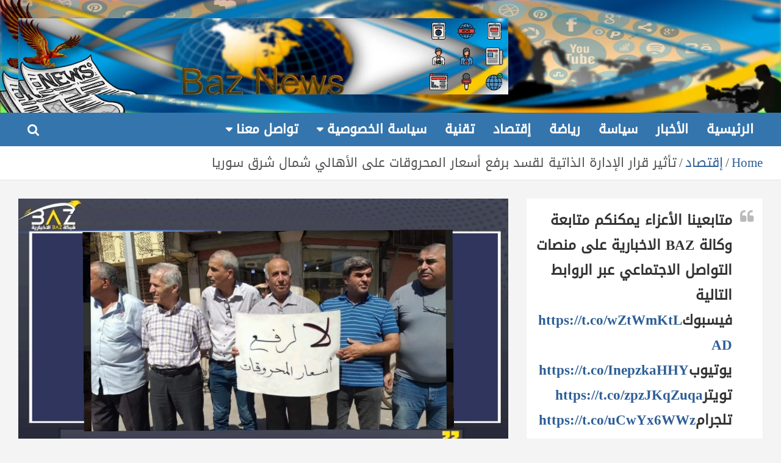

--- FILE ---
content_type: text/html; charset=UTF-8
request_url: https://baznews.net/%D8%AA%D8%A3%D8%AB%D9%8A%D8%B1-%D9%82%D8%B1%D8%A7%D8%B1-%D8%A7%D9%84%D8%A5%D8%AF%D8%A7%D8%B1%D8%A9-%D8%A7%D9%84%D8%B0%D8%A7%D8%AA%D9%8A%D8%A9-%D9%84%D9%82%D8%B3%D8%AF-%D8%A8%D8%B1%D9%81%D8%B9-%D8%A3/
body_size: 22245
content:
<!doctype html>
<html dir="rtl" lang="ar" prefix="og: https://ogp.me/ns#">
<head>
	<meta charset="UTF-8">
	<meta name="viewport" content="width=device-width, initial-scale=1, shrink-to-fit=no">
	<link rel="profile" href="https://gmpg.org/xfn/11">

		<style>img:is([sizes="auto" i], [sizes^="auto," i]) { contain-intrinsic-size: 3000px 1500px }</style>
	
<!-- تحسين محرك البحث بواسطة رانك ماث - https://rankmath.com/ -->
<title>تأثير قرار الإدارة الذاتية لقسد برفع أسعار المحروقات على الأهالي شمال شرق سوريا - Baz News</title>
<meta name="description" content="الحسكة- BAZNEWS"/>
<meta name="robots" content="follow, index, max-snippet:-1, max-video-preview:-1, max-image-preview:large"/>
<link rel="canonical" href="https://baznews.net/%d8%aa%d8%a3%d8%ab%d9%8a%d8%b1-%d9%82%d8%b1%d8%a7%d8%b1-%d8%a7%d9%84%d8%a5%d8%af%d8%a7%d8%b1%d8%a9-%d8%a7%d9%84%d8%b0%d8%a7%d8%aa%d9%8a%d8%a9-%d9%84%d9%82%d8%b3%d8%af-%d8%a8%d8%b1%d9%81%d8%b9-%d8%a3/" />
<meta property="og:locale" content="ar_AR" />
<meta property="og:type" content="article" />
<meta property="og:title" content="تأثير قرار الإدارة الذاتية لقسد برفع أسعار المحروقات على الأهالي شمال شرق سوريا - Baz News" />
<meta property="og:description" content="الحسكة- BAZNEWS" />
<meta property="og:url" content="https://baznews.net/%d8%aa%d8%a3%d8%ab%d9%8a%d8%b1-%d9%82%d8%b1%d8%a7%d8%b1-%d8%a7%d9%84%d8%a5%d8%af%d8%a7%d8%b1%d8%a9-%d8%a7%d9%84%d8%b0%d8%a7%d8%aa%d9%8a%d8%a9-%d9%84%d9%82%d8%b3%d8%af-%d8%a8%d8%b1%d9%81%d8%b9-%d8%a3/" />
<meta property="og:site_name" content="Baz News" />
<meta property="article:section" content="إقتصاد" />
<meta property="og:image" content="https://baznews.net/wp-content/uploads/2023/09/Screenshot_٢٠٢٣٠٩٢٠_٠٠٥٥٠٠_Video-Maker.jpg" />
<meta property="og:image:secure_url" content="https://baznews.net/wp-content/uploads/2023/09/Screenshot_٢٠٢٣٠٩٢٠_٠٠٥٥٠٠_Video-Maker.jpg" />
<meta property="og:image:width" content="1439" />
<meta property="og:image:height" content="880" />
<meta property="og:image:alt" content="تأثير قرار الإدارة الذاتية لقسد برفع أسعار المحروقات على الأهالي شمال شرق سوريا" />
<meta property="og:image:type" content="image/jpeg" />
<meta property="article:published_time" content="2023-09-19T22:56:24+00:00" />
<meta name="twitter:card" content="summary_large_image" />
<meta name="twitter:title" content="تأثير قرار الإدارة الذاتية لقسد برفع أسعار المحروقات على الأهالي شمال شرق سوريا - Baz News" />
<meta name="twitter:description" content="الحسكة- BAZNEWS" />
<meta name="twitter:image" content="https://baznews.net/wp-content/uploads/2023/09/Screenshot_٢٠٢٣٠٩٢٠_٠٠٥٥٠٠_Video-Maker.jpg" />
<meta name="twitter:label1" content="كُتب بواسطة" />
<meta name="twitter:data1" content="post" />
<meta name="twitter:label2" content="مدة القراءة" />
<meta name="twitter:data2" content="دقيقة واحدة (1)" />
<script type="application/ld+json" class="rank-math-schema">{"@context":"https://schema.org","@graph":[{"@type":["Organization","Person"],"@id":"https://baznews.net/#person","name":"Baz News","url":"https://baznews.net"},{"@type":"WebSite","@id":"https://baznews.net/#website","url":"https://baznews.net","name":"Baz News","publisher":{"@id":"https://baznews.net/#person"},"inLanguage":"ar"},{"@type":"ImageObject","@id":"https://baznews.net/wp-content/uploads/2023/09/Screenshot_\u0662\u0660\u0662\u0663\u0660\u0669\u0662\u0660_\u0660\u0660\u0665\u0665\u0660\u0660_Video-Maker.jpg","url":"https://baznews.net/wp-content/uploads/2023/09/Screenshot_\u0662\u0660\u0662\u0663\u0660\u0669\u0662\u0660_\u0660\u0660\u0665\u0665\u0660\u0660_Video-Maker.jpg","width":"1439","height":"880","inLanguage":"ar"},{"@type":"WebPage","@id":"https://baznews.net/%d8%aa%d8%a3%d8%ab%d9%8a%d8%b1-%d9%82%d8%b1%d8%a7%d8%b1-%d8%a7%d9%84%d8%a5%d8%af%d8%a7%d8%b1%d8%a9-%d8%a7%d9%84%d8%b0%d8%a7%d8%aa%d9%8a%d8%a9-%d9%84%d9%82%d8%b3%d8%af-%d8%a8%d8%b1%d9%81%d8%b9-%d8%a3/#webpage","url":"https://baznews.net/%d8%aa%d8%a3%d8%ab%d9%8a%d8%b1-%d9%82%d8%b1%d8%a7%d8%b1-%d8%a7%d9%84%d8%a5%d8%af%d8%a7%d8%b1%d8%a9-%d8%a7%d9%84%d8%b0%d8%a7%d8%aa%d9%8a%d8%a9-%d9%84%d9%82%d8%b3%d8%af-%d8%a8%d8%b1%d9%81%d8%b9-%d8%a3/","name":"\u062a\u0623\u062b\u064a\u0631 \u0642\u0631\u0627\u0631 \u0627\u0644\u0625\u062f\u0627\u0631\u0629 \u0627\u0644\u0630\u0627\u062a\u064a\u0629 \u0644\u0642\u0633\u062f \u0628\u0631\u0641\u0639 \u0623\u0633\u0639\u0627\u0631 \u0627\u0644\u0645\u062d\u0631\u0648\u0642\u0627\u062a \u0639\u0644\u0649 \u0627\u0644\u0623\u0647\u0627\u0644\u064a \u0634\u0645\u0627\u0644 \u0634\u0631\u0642 \u0633\u0648\u0631\u064a\u0627 - Baz News","datePublished":"2023-09-19T22:56:24+00:00","dateModified":"2023-09-19T22:56:24+00:00","isPartOf":{"@id":"https://baznews.net/#website"},"primaryImageOfPage":{"@id":"https://baznews.net/wp-content/uploads/2023/09/Screenshot_\u0662\u0660\u0662\u0663\u0660\u0669\u0662\u0660_\u0660\u0660\u0665\u0665\u0660\u0660_Video-Maker.jpg"},"inLanguage":"ar"},{"@type":"Person","@id":"https://baznews.net/author/alhussienbaznews-net/","name":"post","url":"https://baznews.net/author/alhussienbaznews-net/","image":{"@type":"ImageObject","@id":"https://secure.gravatar.com/avatar/c8bfda9df918bc8680d342df0210945ab3e1e866348439ce3aa573182ddfc1e5?s=96&amp;d=identicon&amp;r=g","url":"https://secure.gravatar.com/avatar/c8bfda9df918bc8680d342df0210945ab3e1e866348439ce3aa573182ddfc1e5?s=96&amp;d=identicon&amp;r=g","caption":"post","inLanguage":"ar"},"sameAs":["http://Baznewz.net"]},{"@type":"BlogPosting","headline":"\u062a\u0623\u062b\u064a\u0631 \u0642\u0631\u0627\u0631 \u0627\u0644\u0625\u062f\u0627\u0631\u0629 \u0627\u0644\u0630\u0627\u062a\u064a\u0629 \u0644\u0642\u0633\u062f \u0628\u0631\u0641\u0639 \u0623\u0633\u0639\u0627\u0631 \u0627\u0644\u0645\u062d\u0631\u0648\u0642\u0627\u062a \u0639\u0644\u0649 \u0627\u0644\u0623\u0647\u0627\u0644\u064a \u0634\u0645\u0627\u0644 \u0634\u0631\u0642 \u0633\u0648\u0631\u064a\u0627 - Baz News","datePublished":"2023-09-19T22:56:24+00:00","dateModified":"2023-09-19T22:56:24+00:00","articleSection":"\u0625\u0642\u062a\u0635\u0627\u062f, \u0633\u0648\u0631\u064a\u0627","author":{"@id":"https://baznews.net/author/alhussienbaznews-net/","name":"post"},"publisher":{"@id":"https://baznews.net/#person"},"description":"\u0627\u0644\u062d\u0633\u0643\u0629- BAZNEWS","name":"\u062a\u0623\u062b\u064a\u0631 \u0642\u0631\u0627\u0631 \u0627\u0644\u0625\u062f\u0627\u0631\u0629 \u0627\u0644\u0630\u0627\u062a\u064a\u0629 \u0644\u0642\u0633\u062f \u0628\u0631\u0641\u0639 \u0623\u0633\u0639\u0627\u0631 \u0627\u0644\u0645\u062d\u0631\u0648\u0642\u0627\u062a \u0639\u0644\u0649 \u0627\u0644\u0623\u0647\u0627\u0644\u064a \u0634\u0645\u0627\u0644 \u0634\u0631\u0642 \u0633\u0648\u0631\u064a\u0627 - Baz News","@id":"https://baznews.net/%d8%aa%d8%a3%d8%ab%d9%8a%d8%b1-%d9%82%d8%b1%d8%a7%d8%b1-%d8%a7%d9%84%d8%a5%d8%af%d8%a7%d8%b1%d8%a9-%d8%a7%d9%84%d8%b0%d8%a7%d8%aa%d9%8a%d8%a9-%d9%84%d9%82%d8%b3%d8%af-%d8%a8%d8%b1%d9%81%d8%b9-%d8%a3/#richSnippet","isPartOf":{"@id":"https://baznews.net/%d8%aa%d8%a3%d8%ab%d9%8a%d8%b1-%d9%82%d8%b1%d8%a7%d8%b1-%d8%a7%d9%84%d8%a5%d8%af%d8%a7%d8%b1%d8%a9-%d8%a7%d9%84%d8%b0%d8%a7%d8%aa%d9%8a%d8%a9-%d9%84%d9%82%d8%b3%d8%af-%d8%a8%d8%b1%d9%81%d8%b9-%d8%a3/#webpage"},"image":{"@id":"https://baznews.net/wp-content/uploads/2023/09/Screenshot_\u0662\u0660\u0662\u0663\u0660\u0669\u0662\u0660_\u0660\u0660\u0665\u0665\u0660\u0660_Video-Maker.jpg"},"inLanguage":"ar","mainEntityOfPage":{"@id":"https://baznews.net/%d8%aa%d8%a3%d8%ab%d9%8a%d8%b1-%d9%82%d8%b1%d8%a7%d8%b1-%d8%a7%d9%84%d8%a5%d8%af%d8%a7%d8%b1%d8%a9-%d8%a7%d9%84%d8%b0%d8%a7%d8%aa%d9%8a%d8%a9-%d9%84%d9%82%d8%b3%d8%af-%d8%a8%d8%b1%d9%81%d8%b9-%d8%a3/#webpage"}}]}</script>
<!-- /إضافة تحسين محركات البحث لووردبريس Rank Math -->

<link rel='dns-prefetch' href='//static.addtoany.com' />
<link rel='dns-prefetch' href='//www.googletagmanager.com' />
<link rel='dns-prefetch' href='//www.fontstatic.com' />
<link rel='dns-prefetch' href='//fonts.googleapis.com' />
<link rel='dns-prefetch' href='//pagead2.googlesyndication.com' />
<link rel="alternate" type="application/rss+xml" title="Baz News &laquo; الخلاصة" href="https://baznews.net/feed/" />
<link rel="alternate" type="application/rss+xml" title="Baz News &laquo; خلاصة التعليقات" href="https://baznews.net/comments/feed/" />
<link rel="alternate" type="application/rss+xml" title="Baz News &laquo; تأثير قرار الإدارة الذاتية لقسد برفع أسعار المحروقات على الأهالي شمال شرق سوريا خلاصة التعليقات" href="https://baznews.net/%d8%aa%d8%a3%d8%ab%d9%8a%d8%b1-%d9%82%d8%b1%d8%a7%d8%b1-%d8%a7%d9%84%d8%a5%d8%af%d8%a7%d8%b1%d8%a9-%d8%a7%d9%84%d8%b0%d8%a7%d8%aa%d9%8a%d8%a9-%d9%84%d9%82%d8%b3%d8%af-%d8%a8%d8%b1%d9%81%d8%b9-%d8%a3/feed/" />
		<style>
			.lazyload,
			.lazyloading {
				max-width: 100%;
			}
		</style>
		<script type="text/javascript">
/* <![CDATA[ */
window._wpemojiSettings = {"baseUrl":"https:\/\/s.w.org\/images\/core\/emoji\/16.0.1\/72x72\/","ext":".png","svgUrl":"https:\/\/s.w.org\/images\/core\/emoji\/16.0.1\/svg\/","svgExt":".svg","source":{"concatemoji":"https:\/\/baznews.net\/wp-includes\/js\/wp-emoji-release.min.js?ver=6.8.3"}};
/*! This file is auto-generated */
!function(s,n){var o,i,e;function c(e){try{var t={supportTests:e,timestamp:(new Date).valueOf()};sessionStorage.setItem(o,JSON.stringify(t))}catch(e){}}function p(e,t,n){e.clearRect(0,0,e.canvas.width,e.canvas.height),e.fillText(t,0,0);var t=new Uint32Array(e.getImageData(0,0,e.canvas.width,e.canvas.height).data),a=(e.clearRect(0,0,e.canvas.width,e.canvas.height),e.fillText(n,0,0),new Uint32Array(e.getImageData(0,0,e.canvas.width,e.canvas.height).data));return t.every(function(e,t){return e===a[t]})}function u(e,t){e.clearRect(0,0,e.canvas.width,e.canvas.height),e.fillText(t,0,0);for(var n=e.getImageData(16,16,1,1),a=0;a<n.data.length;a++)if(0!==n.data[a])return!1;return!0}function f(e,t,n,a){switch(t){case"flag":return n(e,"\ud83c\udff3\ufe0f\u200d\u26a7\ufe0f","\ud83c\udff3\ufe0f\u200b\u26a7\ufe0f")?!1:!n(e,"\ud83c\udde8\ud83c\uddf6","\ud83c\udde8\u200b\ud83c\uddf6")&&!n(e,"\ud83c\udff4\udb40\udc67\udb40\udc62\udb40\udc65\udb40\udc6e\udb40\udc67\udb40\udc7f","\ud83c\udff4\u200b\udb40\udc67\u200b\udb40\udc62\u200b\udb40\udc65\u200b\udb40\udc6e\u200b\udb40\udc67\u200b\udb40\udc7f");case"emoji":return!a(e,"\ud83e\udedf")}return!1}function g(e,t,n,a){var r="undefined"!=typeof WorkerGlobalScope&&self instanceof WorkerGlobalScope?new OffscreenCanvas(300,150):s.createElement("canvas"),o=r.getContext("2d",{willReadFrequently:!0}),i=(o.textBaseline="top",o.font="600 32px Arial",{});return e.forEach(function(e){i[e]=t(o,e,n,a)}),i}function t(e){var t=s.createElement("script");t.src=e,t.defer=!0,s.head.appendChild(t)}"undefined"!=typeof Promise&&(o="wpEmojiSettingsSupports",i=["flag","emoji"],n.supports={everything:!0,everythingExceptFlag:!0},e=new Promise(function(e){s.addEventListener("DOMContentLoaded",e,{once:!0})}),new Promise(function(t){var n=function(){try{var e=JSON.parse(sessionStorage.getItem(o));if("object"==typeof e&&"number"==typeof e.timestamp&&(new Date).valueOf()<e.timestamp+604800&&"object"==typeof e.supportTests)return e.supportTests}catch(e){}return null}();if(!n){if("undefined"!=typeof Worker&&"undefined"!=typeof OffscreenCanvas&&"undefined"!=typeof URL&&URL.createObjectURL&&"undefined"!=typeof Blob)try{var e="postMessage("+g.toString()+"("+[JSON.stringify(i),f.toString(),p.toString(),u.toString()].join(",")+"));",a=new Blob([e],{type:"text/javascript"}),r=new Worker(URL.createObjectURL(a),{name:"wpTestEmojiSupports"});return void(r.onmessage=function(e){c(n=e.data),r.terminate(),t(n)})}catch(e){}c(n=g(i,f,p,u))}t(n)}).then(function(e){for(var t in e)n.supports[t]=e[t],n.supports.everything=n.supports.everything&&n.supports[t],"flag"!==t&&(n.supports.everythingExceptFlag=n.supports.everythingExceptFlag&&n.supports[t]);n.supports.everythingExceptFlag=n.supports.everythingExceptFlag&&!n.supports.flag,n.DOMReady=!1,n.readyCallback=function(){n.DOMReady=!0}}).then(function(){return e}).then(function(){var e;n.supports.everything||(n.readyCallback(),(e=n.source||{}).concatemoji?t(e.concatemoji):e.wpemoji&&e.twemoji&&(t(e.twemoji),t(e.wpemoji)))}))}((window,document),window._wpemojiSettings);
/* ]]> */
</script>

<style id='wp-emoji-styles-inline-css' type='text/css'>

	img.wp-smiley, img.emoji {
		display: inline !important;
		border: none !important;
		box-shadow: none !important;
		height: 1em !important;
		width: 1em !important;
		margin: 0 0.07em !important;
		vertical-align: -0.1em !important;
		background: none !important;
		padding: 0 !important;
	}
</style>
<link rel='stylesheet' id='wp-block-library-rtl-css' href='https://baznews.net/wp-includes/css/dist/block-library/style-rtl.min.css?ver=6.8.3' type='text/css' media='all' />
<style id='classic-theme-styles-inline-css' type='text/css'>
/*! This file is auto-generated */
.wp-block-button__link{color:#fff;background-color:#32373c;border-radius:9999px;box-shadow:none;text-decoration:none;padding:calc(.667em + 2px) calc(1.333em + 2px);font-size:1.125em}.wp-block-file__button{background:#32373c;color:#fff;text-decoration:none}
</style>
<style id='global-styles-inline-css' type='text/css'>
:root{--wp--preset--aspect-ratio--square: 1;--wp--preset--aspect-ratio--4-3: 4/3;--wp--preset--aspect-ratio--3-4: 3/4;--wp--preset--aspect-ratio--3-2: 3/2;--wp--preset--aspect-ratio--2-3: 2/3;--wp--preset--aspect-ratio--16-9: 16/9;--wp--preset--aspect-ratio--9-16: 9/16;--wp--preset--color--black: #000000;--wp--preset--color--cyan-bluish-gray: #abb8c3;--wp--preset--color--white: #ffffff;--wp--preset--color--pale-pink: #f78da7;--wp--preset--color--vivid-red: #cf2e2e;--wp--preset--color--luminous-vivid-orange: #ff6900;--wp--preset--color--luminous-vivid-amber: #fcb900;--wp--preset--color--light-green-cyan: #7bdcb5;--wp--preset--color--vivid-green-cyan: #00d084;--wp--preset--color--pale-cyan-blue: #8ed1fc;--wp--preset--color--vivid-cyan-blue: #0693e3;--wp--preset--color--vivid-purple: #9b51e0;--wp--preset--gradient--vivid-cyan-blue-to-vivid-purple: linear-gradient(135deg,rgba(6,147,227,1) 0%,rgb(155,81,224) 100%);--wp--preset--gradient--light-green-cyan-to-vivid-green-cyan: linear-gradient(135deg,rgb(122,220,180) 0%,rgb(0,208,130) 100%);--wp--preset--gradient--luminous-vivid-amber-to-luminous-vivid-orange: linear-gradient(135deg,rgba(252,185,0,1) 0%,rgba(255,105,0,1) 100%);--wp--preset--gradient--luminous-vivid-orange-to-vivid-red: linear-gradient(135deg,rgba(255,105,0,1) 0%,rgb(207,46,46) 100%);--wp--preset--gradient--very-light-gray-to-cyan-bluish-gray: linear-gradient(135deg,rgb(238,238,238) 0%,rgb(169,184,195) 100%);--wp--preset--gradient--cool-to-warm-spectrum: linear-gradient(135deg,rgb(74,234,220) 0%,rgb(151,120,209) 20%,rgb(207,42,186) 40%,rgb(238,44,130) 60%,rgb(251,105,98) 80%,rgb(254,248,76) 100%);--wp--preset--gradient--blush-light-purple: linear-gradient(135deg,rgb(255,206,236) 0%,rgb(152,150,240) 100%);--wp--preset--gradient--blush-bordeaux: linear-gradient(135deg,rgb(254,205,165) 0%,rgb(254,45,45) 50%,rgb(107,0,62) 100%);--wp--preset--gradient--luminous-dusk: linear-gradient(135deg,rgb(255,203,112) 0%,rgb(199,81,192) 50%,rgb(65,88,208) 100%);--wp--preset--gradient--pale-ocean: linear-gradient(135deg,rgb(255,245,203) 0%,rgb(182,227,212) 50%,rgb(51,167,181) 100%);--wp--preset--gradient--electric-grass: linear-gradient(135deg,rgb(202,248,128) 0%,rgb(113,206,126) 100%);--wp--preset--gradient--midnight: linear-gradient(135deg,rgb(2,3,129) 0%,rgb(40,116,252) 100%);--wp--preset--font-size--small: 13px;--wp--preset--font-size--medium: 20px;--wp--preset--font-size--large: 36px;--wp--preset--font-size--x-large: 42px;--wp--preset--spacing--20: 0.44rem;--wp--preset--spacing--30: 0.67rem;--wp--preset--spacing--40: 1rem;--wp--preset--spacing--50: 1.5rem;--wp--preset--spacing--60: 2.25rem;--wp--preset--spacing--70: 3.38rem;--wp--preset--spacing--80: 5.06rem;--wp--preset--shadow--natural: 6px 6px 9px rgba(0, 0, 0, 0.2);--wp--preset--shadow--deep: 12px 12px 50px rgba(0, 0, 0, 0.4);--wp--preset--shadow--sharp: 6px 6px 0px rgba(0, 0, 0, 0.2);--wp--preset--shadow--outlined: 6px 6px 0px -3px rgba(255, 255, 255, 1), 6px 6px rgba(0, 0, 0, 1);--wp--preset--shadow--crisp: 6px 6px 0px rgba(0, 0, 0, 1);}:where(.is-layout-flex){gap: 0.5em;}:where(.is-layout-grid){gap: 0.5em;}body .is-layout-flex{display: flex;}.is-layout-flex{flex-wrap: wrap;align-items: center;}.is-layout-flex > :is(*, div){margin: 0;}body .is-layout-grid{display: grid;}.is-layout-grid > :is(*, div){margin: 0;}:where(.wp-block-columns.is-layout-flex){gap: 2em;}:where(.wp-block-columns.is-layout-grid){gap: 2em;}:where(.wp-block-post-template.is-layout-flex){gap: 1.25em;}:where(.wp-block-post-template.is-layout-grid){gap: 1.25em;}.has-black-color{color: var(--wp--preset--color--black) !important;}.has-cyan-bluish-gray-color{color: var(--wp--preset--color--cyan-bluish-gray) !important;}.has-white-color{color: var(--wp--preset--color--white) !important;}.has-pale-pink-color{color: var(--wp--preset--color--pale-pink) !important;}.has-vivid-red-color{color: var(--wp--preset--color--vivid-red) !important;}.has-luminous-vivid-orange-color{color: var(--wp--preset--color--luminous-vivid-orange) !important;}.has-luminous-vivid-amber-color{color: var(--wp--preset--color--luminous-vivid-amber) !important;}.has-light-green-cyan-color{color: var(--wp--preset--color--light-green-cyan) !important;}.has-vivid-green-cyan-color{color: var(--wp--preset--color--vivid-green-cyan) !important;}.has-pale-cyan-blue-color{color: var(--wp--preset--color--pale-cyan-blue) !important;}.has-vivid-cyan-blue-color{color: var(--wp--preset--color--vivid-cyan-blue) !important;}.has-vivid-purple-color{color: var(--wp--preset--color--vivid-purple) !important;}.has-black-background-color{background-color: var(--wp--preset--color--black) !important;}.has-cyan-bluish-gray-background-color{background-color: var(--wp--preset--color--cyan-bluish-gray) !important;}.has-white-background-color{background-color: var(--wp--preset--color--white) !important;}.has-pale-pink-background-color{background-color: var(--wp--preset--color--pale-pink) !important;}.has-vivid-red-background-color{background-color: var(--wp--preset--color--vivid-red) !important;}.has-luminous-vivid-orange-background-color{background-color: var(--wp--preset--color--luminous-vivid-orange) !important;}.has-luminous-vivid-amber-background-color{background-color: var(--wp--preset--color--luminous-vivid-amber) !important;}.has-light-green-cyan-background-color{background-color: var(--wp--preset--color--light-green-cyan) !important;}.has-vivid-green-cyan-background-color{background-color: var(--wp--preset--color--vivid-green-cyan) !important;}.has-pale-cyan-blue-background-color{background-color: var(--wp--preset--color--pale-cyan-blue) !important;}.has-vivid-cyan-blue-background-color{background-color: var(--wp--preset--color--vivid-cyan-blue) !important;}.has-vivid-purple-background-color{background-color: var(--wp--preset--color--vivid-purple) !important;}.has-black-border-color{border-color: var(--wp--preset--color--black) !important;}.has-cyan-bluish-gray-border-color{border-color: var(--wp--preset--color--cyan-bluish-gray) !important;}.has-white-border-color{border-color: var(--wp--preset--color--white) !important;}.has-pale-pink-border-color{border-color: var(--wp--preset--color--pale-pink) !important;}.has-vivid-red-border-color{border-color: var(--wp--preset--color--vivid-red) !important;}.has-luminous-vivid-orange-border-color{border-color: var(--wp--preset--color--luminous-vivid-orange) !important;}.has-luminous-vivid-amber-border-color{border-color: var(--wp--preset--color--luminous-vivid-amber) !important;}.has-light-green-cyan-border-color{border-color: var(--wp--preset--color--light-green-cyan) !important;}.has-vivid-green-cyan-border-color{border-color: var(--wp--preset--color--vivid-green-cyan) !important;}.has-pale-cyan-blue-border-color{border-color: var(--wp--preset--color--pale-cyan-blue) !important;}.has-vivid-cyan-blue-border-color{border-color: var(--wp--preset--color--vivid-cyan-blue) !important;}.has-vivid-purple-border-color{border-color: var(--wp--preset--color--vivid-purple) !important;}.has-vivid-cyan-blue-to-vivid-purple-gradient-background{background: var(--wp--preset--gradient--vivid-cyan-blue-to-vivid-purple) !important;}.has-light-green-cyan-to-vivid-green-cyan-gradient-background{background: var(--wp--preset--gradient--light-green-cyan-to-vivid-green-cyan) !important;}.has-luminous-vivid-amber-to-luminous-vivid-orange-gradient-background{background: var(--wp--preset--gradient--luminous-vivid-amber-to-luminous-vivid-orange) !important;}.has-luminous-vivid-orange-to-vivid-red-gradient-background{background: var(--wp--preset--gradient--luminous-vivid-orange-to-vivid-red) !important;}.has-very-light-gray-to-cyan-bluish-gray-gradient-background{background: var(--wp--preset--gradient--very-light-gray-to-cyan-bluish-gray) !important;}.has-cool-to-warm-spectrum-gradient-background{background: var(--wp--preset--gradient--cool-to-warm-spectrum) !important;}.has-blush-light-purple-gradient-background{background: var(--wp--preset--gradient--blush-light-purple) !important;}.has-blush-bordeaux-gradient-background{background: var(--wp--preset--gradient--blush-bordeaux) !important;}.has-luminous-dusk-gradient-background{background: var(--wp--preset--gradient--luminous-dusk) !important;}.has-pale-ocean-gradient-background{background: var(--wp--preset--gradient--pale-ocean) !important;}.has-electric-grass-gradient-background{background: var(--wp--preset--gradient--electric-grass) !important;}.has-midnight-gradient-background{background: var(--wp--preset--gradient--midnight) !important;}.has-small-font-size{font-size: var(--wp--preset--font-size--small) !important;}.has-medium-font-size{font-size: var(--wp--preset--font-size--medium) !important;}.has-large-font-size{font-size: var(--wp--preset--font-size--large) !important;}.has-x-large-font-size{font-size: var(--wp--preset--font-size--x-large) !important;}
:where(.wp-block-post-template.is-layout-flex){gap: 1.25em;}:where(.wp-block-post-template.is-layout-grid){gap: 1.25em;}
:where(.wp-block-columns.is-layout-flex){gap: 2em;}:where(.wp-block-columns.is-layout-grid){gap: 2em;}
:root :where(.wp-block-pullquote){font-size: 1.5em;line-height: 1.6;}
</style>
<link rel='stylesheet' id='arabic-webfonts-css' href='//www.fontstatic.com/f=DroidKufi-Regular,' type='text/css' media='all' />
<link rel='stylesheet' id='bootstrap-style-css' href='https://baznews.net/wp-content/themes/newscard-pro/assets/library/bootstrap/css/bootstrap.min.css?ver=4.0.0' type='text/css' media='all' />
<link rel='stylesheet' id='font-awesome-style-css' href='https://baznews.net/wp-content/themes/newscard-pro/assets/library/font-awesome/css/font-awesome.css?ver=6.8.3' type='text/css' media='all' />
<link rel='stylesheet' id='newscard-google-fonts-css' href='//fonts.googleapis.com/css?family=Katibeh%3A300%2C300i%2C400%2C400i%2C500%2C500i%2C700%2C700i%7CAlatsi%3A300%2C300i%2C400%2C400i%2C500%2C500i%2C700%2C700i&#038;ver=6.8.3' type='text/css' media='all' />
<link rel='stylesheet' id='owl-carousel-css' href='https://baznews.net/wp-content/themes/newscard-pro/assets/library/owl-carousel/owl.carousel.min.css?ver=2.3.4' type='text/css' media='all' />
<link rel='stylesheet' id='newscard-style-css' href='https://baznews.net/wp-content/themes/newscard-pro/style.css?ver=6.8.3' type='text/css' media='all' />
<link rel='stylesheet' id='addtoany-css' href='https://baznews.net/wp-content/plugins/add-to-any/addtoany.min.css?ver=1.16' type='text/css' media='all' />
<script type="text/javascript" id="addtoany-core-js-before">
/* <![CDATA[ */
window.a2a_config=window.a2a_config||{};a2a_config.callbacks=[];a2a_config.overlays=[];a2a_config.templates={};a2a_localize = {
	Share: "Share",
	Save: "Save",
	Subscribe: "Subscribe",
	Email: "Email",
	Bookmark: "Bookmark",
	ShowAll: "Show all",
	ShowLess: "Show less",
	FindServices: "Find service(s)",
	FindAnyServiceToAddTo: "Instantly find any service to add to",
	PoweredBy: "Powered by",
	ShareViaEmail: "Share via email",
	SubscribeViaEmail: "Subscribe via email",
	BookmarkInYourBrowser: "Bookmark in your browser",
	BookmarkInstructions: "Press Ctrl+D or \u2318+D to bookmark this page",
	AddToYourFavorites: "Add to your favorites",
	SendFromWebOrProgram: "Send from any email address or email program",
	EmailProgram: "Email program",
	More: "More&#8230;",
	ThanksForSharing: "Thanks for sharing!",
	ThanksForFollowing: "Thanks for following!"
};

a2a_config.icon_color="#3575ad";
/* ]]> */
</script>
<script type="text/javascript" defer src="https://static.addtoany.com/menu/page.js" id="addtoany-core-js"></script>
<script type="text/javascript" src="https://baznews.net/wp-includes/js/jquery/jquery.min.js?ver=3.7.1" id="jquery-core-js"></script>
<script type="text/javascript" src="https://baznews.net/wp-includes/js/jquery/jquery-migrate.min.js?ver=3.4.1" id="jquery-migrate-js"></script>
<script type="text/javascript" defer src="https://baznews.net/wp-content/plugins/add-to-any/addtoany.min.js?ver=1.1" id="addtoany-jquery-js"></script>
<!--[if lt IE 9]>
<script type="text/javascript" src="https://baznews.net/wp-content/themes/newscard-pro/assets/js/html5.js?ver=3.7.3" id="html5-js"></script>
<![endif]-->

<!-- Google tag (gtag.js) snippet added by Site Kit -->
<!-- Google Analytics snippet added by Site Kit -->
<script type="text/javascript" src="https://www.googletagmanager.com/gtag/js?id=GT-TWR2DC8" id="google_gtagjs-js" async></script>
<script type="text/javascript" id="google_gtagjs-js-after">
/* <![CDATA[ */
window.dataLayer = window.dataLayer || [];function gtag(){dataLayer.push(arguments);}
gtag("set","linker",{"domains":["baznews.net"]});
gtag("js", new Date());
gtag("set", "developer_id.dZTNiMT", true);
gtag("config", "GT-TWR2DC8");
/* ]]> */
</script>
<link rel="https://api.w.org/" href="https://baznews.net/wp-json/" /><link rel="alternate" title="JSON" type="application/json" href="https://baznews.net/wp-json/wp/v2/posts/56231" /><link rel="EditURI" type="application/rsd+xml" title="RSD" href="https://baznews.net/xmlrpc.php?rsd" />
<link rel="stylesheet" href="https://baznews.net/wp-content/themes/newscard-pro/rtl.css" type="text/css" media="screen" /><meta name="generator" content="WordPress 6.8.3" />
<link rel='shortlink' href='https://baznews.net/?p=56231' />
<link rel="alternate" title="oEmbed (JSON)" type="application/json+oembed" href="https://baznews.net/wp-json/oembed/1.0/embed?url=https%3A%2F%2Fbaznews.net%2F%25d8%25aa%25d8%25a3%25d8%25ab%25d9%258a%25d8%25b1-%25d9%2582%25d8%25b1%25d8%25a7%25d8%25b1-%25d8%25a7%25d9%2584%25d8%25a5%25d8%25af%25d8%25a7%25d8%25b1%25d8%25a9-%25d8%25a7%25d9%2584%25d8%25b0%25d8%25a7%25d8%25aa%25d9%258a%25d8%25a9-%25d9%2584%25d9%2582%25d8%25b3%25d8%25af-%25d8%25a8%25d8%25b1%25d9%2581%25d8%25b9-%25d8%25a3%2F" />
<link rel="alternate" title="oEmbed (XML)" type="text/xml+oembed" href="https://baznews.net/wp-json/oembed/1.0/embed?url=https%3A%2F%2Fbaznews.net%2F%25d8%25aa%25d8%25a3%25d8%25ab%25d9%258a%25d8%25b1-%25d9%2582%25d8%25b1%25d8%25a7%25d8%25b1-%25d8%25a7%25d9%2584%25d8%25a5%25d8%25af%25d8%25a7%25d8%25b1%25d8%25a9-%25d8%25a7%25d9%2584%25d8%25b0%25d8%25a7%25d8%25aa%25d9%258a%25d8%25a9-%25d9%2584%25d9%2582%25d8%25b3%25d8%25af-%25d8%25a8%25d8%25b1%25d9%2581%25d8%25b9-%25d8%25a3%2F&#038;format=xml" />
<meta name="generator" content="Site Kit by Google 1.170.0" /><script async src="https://pagead2.googlesyndication.com/pagead/js/adsbygoogle.js?client=ca-pub-9678468797377267"
     crossorigin="anonymous"></script>
<!-- Start arabic-webfonts v1.4.6 styles -->        <style id='arabic-webfonts' type='text/css'>
                      body.rtl, body.rtl header, body.rtl footer, body.rtl .content, body.rtl .sidebar, body.rtl p, body.rtl h1, body.rtl h2, body.rtl h3, body.rtl h4, body.rtl h5, body.rtl h6, body.rtl ul, body.rtl li, body.rtl div, body.rtl nav, body.rtl nav a, body.rtl nav ul li, body.rtl input, body.rtl button, body.rtl label, body.rtl textarea, body.rtl input::placeholder {
                      font-family: 'DroidKufi-Regular' !important;
                                 font-size: 21px !important;
                                 line-height: 1.2 !important;
                      }
                                 body.rtl p {
                                 font-size: 23px !important;
                                 line-height: 1.8 !important;
                                 }
                                 body.rtl h1 {
                                 font-size: 23px !important;
                                 line-height: 1.9 !important;
                                 }
                                 body.rtl h2 {
                                 font-size: 20px !important;
                                 line-height: 1.5 !important;
                                 }
                                 body.rtl h3 {
                                 font-size: 16px !important;
                                 line-height: 1.1 !important;
                                 }
                                 body.rtl h4 {
                                 font-size: 16px !important;
                                 line-height: 1 !important;
                                 }
                                 body.rtl h5 {
                                 font-size: 16px !important;
                                 line-height: 1 !important;
                                 }
                                 body.rtl h6 {
                                 font-size: 15px !important;
                                 line-height: 0.9 !important;
                                 }
                      	    </style>
        <!-- /End arabic-webfonts styles -->		<script>
			document.documentElement.className = document.documentElement.className.replace('no-js', 'js');
		</script>
				<style>
			.no-js img.lazyload {
				display: none;
			}

			figure.wp-block-image img.lazyloading {
				min-width: 150px;
			}

			.lazyload,
			.lazyloading {
				--smush-placeholder-width: 100px;
				--smush-placeholder-aspect-ratio: 1/1;
				width: var(--smush-image-width, var(--smush-placeholder-width)) !important;
				aspect-ratio: var(--smush-image-aspect-ratio, var(--smush-placeholder-aspect-ratio)) !important;
			}

						.lazyload, .lazyloading {
				opacity: 0;
			}

			.lazyloaded {
				opacity: 1;
				transition: opacity 400ms;
				transition-delay: 0ms;
			}

					</style>
		<link rel="pingback" href="https://baznews.net/xmlrpc.php">
	<style type="text/css">
		/* Font Family > Content */
			body,
			input,
			textarea,
			select {
				font-family: 'Alatsi', sans-serif;
			}
		/* Font Family > All Headings/Titles */
			h1, h2, h3, h4, h5, h6 {
				font-family: 'Katibeh', sans-serif;
			}
				@media (min-width: 768px) {
				}
		/* Color Scheme > links */
			::selection {
				background-color: #2e5f97;
				color: #fff;
			}
			::-moz-selection {
				background-color: #2e5f97;
				color: #fff;
			}
			a,
			a:hover,
			a:focus,
			a:active,
			.site-title a:hover,
			.site-title a:focus,
			.site-title a:active,
			.top-stories-bar .top-stories-lists .marquee a:hover,
			.entry-title a:hover,
			.entry-title a:focus,
			.entry-title a:active,
			.post-boxed .entry-title a:hover,
			.site-footer .widget-area .post-boxed .entry-title a:hover,
			.entry-meta a:hover,
			.entry-meta a:focus,
			.post-boxed .entry-meta a:hover,
			.site-footer .widget-area .post-boxed .entry-meta a:hover,
			.entry-meta .tag-links a,
			.nav-links a:hover,
			.widget ul li a:hover,
			.comment-metadata a.comment-edit-link,
			.widget_archive li a[aria-current="page"],
			.widget_tag_cloud a:hover,
			.widget_categories .current-cat a,
			.widget_nav_menu ul li.current_page_item > a,
			.widget_nav_menu ul li.current_page_ancestor > a,
			.widget_nav_menu ul li.current-menu-item > a,
			.widget_nav_menu ul li.current-menu-ancestor > a,
			.widget_pages ul li.current_page_item > a,
			.widget_pages ul li.current_page_ancestor > a,
			.woocommerce.widget_product_categories ul.product-categories .current-cat-parent > a,
			.woocommerce.widget_product_categories ul.product-categories .current-cat > a,
			.woocommerce .star-rating,
			.woocommerce .star-rating:before,
			.woocommerce-MyAccount-navigation ul li:hover a,
			.woocommerce-MyAccount-navigation ul li.is-active a {
				color: #2e5f97;
			}
		/* Color Scheme > Navigation */
			.navigation-bar {
				background-color: #3575ad;
			}
			.main-navigation .dropdown-menu a:hover,
			.main-navigation .dropdown-menu a.current-menu-item,
			.main-navigation li ul li:hover > a,
			.main-navigation li ul li.current-menu-item > a,
			.main-navigation li ul li.current-menu-ancestor > a,
			.main-navigation ul li li.current_page_item > a,
			.main-navigation li ul li.current_page_ancestor > a {
				color: #3575ad;
			}
			@media (max-width: 991px) {
				.main-navigation ul li.current_page_item > a,
				.main-navigation ul li.current_page_ancestor > a,
				.main-navigation ul li.current-menu-item > a,
				.main-navigation ul li.current-menu-ancestor > a,
				.main-navigation ul li a:hover,
				.main-navigation ul li a:focus,
				.main-navigation ul li.show > a,
				.main-navigation ul li:hover > a,
				.main-navigation .dropdown-menu a:hover,
				.main-navigation .dropdown-menu a.current-menu-item,
				.main-navigation li ul li:hover > a,
				.main-navigation li ul li.current-menu-item > a,
				.main-navigation li ul li.current-menu-ancestor > a,
				.main-navigation ul li li.current_page_item > a,
				.main-navigation li ul li.current_page_ancestor > a {
					color: #3575ad;
				}
			}
		/* Color Scheme > Buttons */
			.btn-theme,
			.btn-outline-theme:hover,
			.btn-outline-info:not(:disabled):not(.disabled).active,
			.btn-outline-info:not(:disabled):not(.disabled):active,
			.show > .btn-outline-info.dropdown-toggle,
			input[type="reset"],
			input[type="button"],
			input[type="submit"],
			button,
			.back-to-top a,
			#bbpress-forums button,
			.navigation.pagination .current,
			.navigation.pagination a:hover,
			.page-links span,
			.page-links a:hover span,
			.woocommerce #respond input#submit,
			.woocommerce a.button,
			.woocommerce button.button,
			.woocommerce input.button,
			.woocommerce #respond input#submit.alt,
			.woocommerce a.button.alt,
			.woocommerce button.button.alt,
			.woocommerce input.button.alt,
			.woocommerce #respond input#submit.disabled,
			.woocommerce #respond input#submit:disabled,
			.woocommerce #respond input#submit:disabled[disabled],
			.woocommerce a.button.disabled,
			.woocommerce a.button:disabled,
			.woocommerce a.button:disabled[disabled],
			.woocommerce button.button.disabled,
			.woocommerce button.button:disabled,
			.woocommerce button.button:disabled[disabled],
			.woocommerce input.button.disabled,
			.woocommerce input.button:disabled,
			.woocommerce input.button:disabled[disabled],
			.woocommerce #respond input#submit.disabled:hover,
			.woocommerce #respond input#submit:disabled:hover,
			.woocommerce #respond input#submit:disabled[disabled]:hover,
			.woocommerce a.button.disabled:hover,
			.woocommerce a.button:disabled:hover,
			.woocommerce a.button:disabled[disabled]:hover,
			.woocommerce button.button.disabled:hover,
			.woocommerce button.button:disabled:hover,
			.woocommerce button.button:disabled[disabled]:hover,
			.woocommerce input.button.disabled:hover,
			.woocommerce input.button:disabled:hover,
			.woocommerce input.button:disabled[disabled]:hover,
			.woocommerce span.onsale,
			.woocommerce .widget_price_filter .ui-slider .ui-slider-range,
			.woocommerce .widget_price_filter .ui-slider .ui-slider-handle,
			.woocommerce nav.woocommerce-pagination ul li .page-numbers:hover,
			.woocommerce nav.woocommerce-pagination ul li .page-numbers:focus,
			.woocommerce nav.woocommerce-pagination ul li .page-numbers.current {
				background-color: #2e5f97;
			}
			.btn-outline-theme {
				border-color: #2e5f97;
			}
			.btn-outline-theme,
			.navigation.post-navigation .nav-links a:hover {
				color: #2e5f97;
			}
		/* Color Scheme > Elements */
			.theme-color,
			.format-quote blockquote:before {
				color: #2e5f97;
			}
			.theme-bg-color,
			.post.sticky .entry-header:before {
				background-color: #2e5f97;
			}
			.stories-title,
			.widget-title {
				border-color: #2e5f97;
			}
		/* Category Color > إقتصاد */
				.entry-meta .cat-links a.cat-links-4,
				.entry-meta .cat-links a.cat-links-4:hover,
				.post-boxed .entry-meta .cat-links a.cat-links-4,
				.post-boxed .entry-meta .cat-links a.cat-links-4:hover,
				.site-footer .widget-area .post-boxed .entry-meta .cat-links a.cat-links-4,
				.site-footer .widget-area .post-boxed .entry-meta .cat-links a.cat-links-4:hover {
					color: #007dbc;
				}
				.post-img-wrap .entry-meta .cat-links a.cat-links-4,
				.post-img-wrap .entry-meta .cat-links a.cat-links-4:hover,
				.post-boxed .post-img-wrap .entry-meta .cat-links a.cat-links-4,
				.post-boxed .post-img-wrap .entry-meta .cat-links a.cat-links-4:hover,
				.post-block .post-img-wrap + .entry-header .entry-meta .cat-links a.cat-links-4,
				.post-block .post-img-wrap + .entry-header .entry-meta .cat-links a.cat-links-4:hover,
				.site-footer .widget-area .post-boxed .post-img-wrap .entry-meta .cat-links a.cat-links-4,
				.site-footer .widget-area .post-boxed .post-img-wrap .entry-meta .cat-links a.cat-links-4:hover,
				.site-footer .widget-area .post-block .post-img-wrap + .entry-header .entry-meta .cat-links a.cat-links-4,
				.site-footer .widget-area .post-block .post-img-wrap + .entry-header .entry-meta .cat-links a.cat-links-4:hover {
					background-color: #007dbc;
					color: #fff;
				}
			/* Category Color > الأخبار */
				.entry-meta .cat-links a.cat-links-2,
				.entry-meta .cat-links a.cat-links-2:hover,
				.post-boxed .entry-meta .cat-links a.cat-links-2,
				.post-boxed .entry-meta .cat-links a.cat-links-2:hover,
				.site-footer .widget-area .post-boxed .entry-meta .cat-links a.cat-links-2,
				.site-footer .widget-area .post-boxed .entry-meta .cat-links a.cat-links-2:hover {
					color: #ff0000;
				}
				.post-img-wrap .entry-meta .cat-links a.cat-links-2,
				.post-img-wrap .entry-meta .cat-links a.cat-links-2:hover,
				.post-boxed .post-img-wrap .entry-meta .cat-links a.cat-links-2,
				.post-boxed .post-img-wrap .entry-meta .cat-links a.cat-links-2:hover,
				.post-block .post-img-wrap + .entry-header .entry-meta .cat-links a.cat-links-2,
				.post-block .post-img-wrap + .entry-header .entry-meta .cat-links a.cat-links-2:hover,
				.site-footer .widget-area .post-boxed .post-img-wrap .entry-meta .cat-links a.cat-links-2,
				.site-footer .widget-area .post-boxed .post-img-wrap .entry-meta .cat-links a.cat-links-2:hover,
				.site-footer .widget-area .post-block .post-img-wrap + .entry-header .entry-meta .cat-links a.cat-links-2,
				.site-footer .widget-area .post-block .post-img-wrap + .entry-header .entry-meta .cat-links a.cat-links-2:hover {
					background-color: #ff0000;
					color: #fff;
				}
			/* Category Color > دولي */
				.entry-meta .cat-links a.cat-links-7,
				.entry-meta .cat-links a.cat-links-7:hover,
				.post-boxed .entry-meta .cat-links a.cat-links-7,
				.post-boxed .entry-meta .cat-links a.cat-links-7:hover,
				.site-footer .widget-area .post-boxed .entry-meta .cat-links a.cat-links-7,
				.site-footer .widget-area .post-boxed .entry-meta .cat-links a.cat-links-7:hover {
					color: #0bdd00;
				}
				.post-img-wrap .entry-meta .cat-links a.cat-links-7,
				.post-img-wrap .entry-meta .cat-links a.cat-links-7:hover,
				.post-boxed .post-img-wrap .entry-meta .cat-links a.cat-links-7,
				.post-boxed .post-img-wrap .entry-meta .cat-links a.cat-links-7:hover,
				.post-block .post-img-wrap + .entry-header .entry-meta .cat-links a.cat-links-7,
				.post-block .post-img-wrap + .entry-header .entry-meta .cat-links a.cat-links-7:hover,
				.site-footer .widget-area .post-boxed .post-img-wrap .entry-meta .cat-links a.cat-links-7,
				.site-footer .widget-area .post-boxed .post-img-wrap .entry-meta .cat-links a.cat-links-7:hover,
				.site-footer .widget-area .post-block .post-img-wrap + .entry-header .entry-meta .cat-links a.cat-links-7,
				.site-footer .widget-area .post-block .post-img-wrap + .entry-header .entry-meta .cat-links a.cat-links-7:hover {
					background-color: #0bdd00;
					color: #fff;
				}
			/* Category Color > سوريا */
				.entry-meta .cat-links a.cat-links-24,
				.entry-meta .cat-links a.cat-links-24:hover,
				.post-boxed .entry-meta .cat-links a.cat-links-24,
				.post-boxed .entry-meta .cat-links a.cat-links-24:hover,
				.site-footer .widget-area .post-boxed .entry-meta .cat-links a.cat-links-24,
				.site-footer .widget-area .post-boxed .entry-meta .cat-links a.cat-links-24:hover {
					color: #0015ff;
				}
				.post-img-wrap .entry-meta .cat-links a.cat-links-24,
				.post-img-wrap .entry-meta .cat-links a.cat-links-24:hover,
				.post-boxed .post-img-wrap .entry-meta .cat-links a.cat-links-24,
				.post-boxed .post-img-wrap .entry-meta .cat-links a.cat-links-24:hover,
				.post-block .post-img-wrap + .entry-header .entry-meta .cat-links a.cat-links-24,
				.post-block .post-img-wrap + .entry-header .entry-meta .cat-links a.cat-links-24:hover,
				.site-footer .widget-area .post-boxed .post-img-wrap .entry-meta .cat-links a.cat-links-24,
				.site-footer .widget-area .post-boxed .post-img-wrap .entry-meta .cat-links a.cat-links-24:hover,
				.site-footer .widget-area .post-block .post-img-wrap + .entry-header .entry-meta .cat-links a.cat-links-24,
				.site-footer .widget-area .post-block .post-img-wrap + .entry-header .entry-meta .cat-links a.cat-links-24:hover {
					background-color: #0015ff;
					color: #fff;
				}
			/* Category Color > محلي */
				.entry-meta .cat-links a.cat-links-69,
				.entry-meta .cat-links a.cat-links-69:hover,
				.post-boxed .entry-meta .cat-links a.cat-links-69,
				.post-boxed .entry-meta .cat-links a.cat-links-69:hover,
				.site-footer .widget-area .post-boxed .entry-meta .cat-links a.cat-links-69,
				.site-footer .widget-area .post-boxed .entry-meta .cat-links a.cat-links-69:hover {
					color: #3600bf;
				}
				.post-img-wrap .entry-meta .cat-links a.cat-links-69,
				.post-img-wrap .entry-meta .cat-links a.cat-links-69:hover,
				.post-boxed .post-img-wrap .entry-meta .cat-links a.cat-links-69,
				.post-boxed .post-img-wrap .entry-meta .cat-links a.cat-links-69:hover,
				.post-block .post-img-wrap + .entry-header .entry-meta .cat-links a.cat-links-69,
				.post-block .post-img-wrap + .entry-header .entry-meta .cat-links a.cat-links-69:hover,
				.site-footer .widget-area .post-boxed .post-img-wrap .entry-meta .cat-links a.cat-links-69,
				.site-footer .widget-area .post-boxed .post-img-wrap .entry-meta .cat-links a.cat-links-69:hover,
				.site-footer .widget-area .post-block .post-img-wrap + .entry-header .entry-meta .cat-links a.cat-links-69,
				.site-footer .widget-area .post-block .post-img-wrap + .entry-header .entry-meta .cat-links a.cat-links-69:hover {
					background-color: #3600bf;
					color: #fff;
				}
			/* Font Color > Top Stories Title */
			.top-stories-bar .top-stories-label {
				color: #0a0003;
			}
		/* Font Color > Top Stories Posts Title */
			.top-stories-bar .top-stories-lists .marquee a {
				color: #000000;
			}
			</style>


<!-- Google AdSense meta tags added by Site Kit -->
<meta name="google-adsense-platform-account" content="ca-host-pub-2644536267352236">
<meta name="google-adsense-platform-domain" content="sitekit.withgoogle.com">
<!-- End Google AdSense meta tags added by Site Kit -->
		<style type="text/css">
					.site-title,
			.site-description {
				position: absolute;
				clip: rect(1px, 1px, 1px, 1px);
			}
				</style>
		
<!-- Google AdSense snippet added by Site Kit -->
<script type="text/javascript" async="async" src="https://pagead2.googlesyndication.com/pagead/js/adsbygoogle.js?client=ca-pub-9678468797377267&amp;host=ca-host-pub-2644536267352236" crossorigin="anonymous"></script>

<!-- End Google AdSense snippet added by Site Kit -->
<link rel="icon" href="https://baznews.net/wp-content/uploads/2021/06/cropped-baz1-1-32x32.png" sizes="32x32" />
<link rel="icon" href="https://baznews.net/wp-content/uploads/2021/06/cropped-baz1-1-192x192.png" sizes="192x192" />
<link rel="apple-touch-icon" href="https://baznews.net/wp-content/uploads/2021/06/cropped-baz1-1-180x180.png" />
<meta name="msapplication-TileImage" content="https://baznews.net/wp-content/uploads/2021/06/cropped-baz1-1-270x270.png" />
</head>

<body class="rtl wp-singular post-template-default single single-post postid-56231 single-format-standard wp-theme-newscard-pro theme-body group-blog">

<div id="page" class="site">
	<a class="skip-link screen-reader-text" href="#content">Skip to content</a>
	
	<header id="masthead" class="site-header">
				<nav class="navbar navbar-expand-lg d-block">
			<div class="navbar-head navbar-bg-set lazyload"  style="background-image:inherit;" data-bg-image="url(&#039;http://baznews.net/wp-content/uploads/2021/06/last.jpg&#039;)">
				<div class="container">
					<div class="row navbar-head-row align-items-center">
						<div class="col-lg-4">
							<div class="site-branding navbar-brand">
																	<h2 class="site-title"><a href="https://baznews.net/" rel="home">Baz News</a></h2>
																	<p class="site-description">وكالة بازنيوز الإخبارية</p>
															</div><!-- .site-branding .navbar-brand -->
						</div>
													<div class="col-lg-8 navbar-ad-section">
																	<a href="https://www.baznews.net" class="newscard-ad-728-90" target="_blank" rel="noopener noreferrer">
																<img class="img-fluid lazyload" data-src="http://baznews.net/wp-content/uploads/2021/06/cropped-cropped-top-back.jpg" alt="Banner Add" src="[data-uri]" style="--smush-placeholder-width: 1500px; --smush-placeholder-aspect-ratio: 1500/234;">
																	</a>
															</div>
											</div><!-- .row -->
				</div><!-- .container -->
			</div><!-- .navbar-head -->
			<div class="navigation-bar" id="sticky-navigation-bar">
				<div class="navigation-bar-top">
					<div class="container">
						<button class="navbar-toggler menu-toggle" type="button" data-toggle="collapse" data-target="#navbarCollapse" aria-controls="navbarCollapse" aria-expanded="false" aria-label="Toggle navigation"></button>
						<span class="search-toggle"></span>
					</div><!-- .container -->
					<div class="search-bar">
						<div class="container">
							<div class="search-block off">
								<form action="https://baznews.net/" method="get" class="search-form">
	<label class="assistive-text"> Search </label>
	<div class="input-group">
		<input type="search" value="" placeholder="Search" class="form-control s" name="s">
		<div class="input-group-prepend">
			<button class="btn btn-theme">Search</button>
		</div>
	</div>
</form><!-- .search-form -->
							</div><!-- .search-box -->
						</div><!-- .container -->
					</div><!-- .search-bar -->
				</div><!-- .navigation-bar-top -->
				<div class="navbar-main">
					<div class="container">
						<div class="collapse navbar-collapse" id="navbarCollapse">
							<div id="site-navigation" class="main-navigation nav-uppercase" role="navigation">
								<ul class="nav-menu navbar-nav d-lg-block"><li id="menu-item-53386" class="menu-item menu-item-type-custom menu-item-object-custom menu-item-home menu-item-53386"><a href="https://baznews.net/">الرئيسية</a></li>
<li id="menu-item-53467" class="menu-item menu-item-type-taxonomy menu-item-object-category menu-item-53467"><a href="https://baznews.net/category/%d8%a7%d9%84%d8%a3%d8%ae%d8%a8%d8%a7%d8%b1/">الأخبار</a></li>
<li id="menu-item-53472" class="menu-item menu-item-type-taxonomy menu-item-object-category menu-item-53472"><a href="https://baznews.net/category/%d8%b3%d9%8a%d8%a7%d8%b3%d8%a9/">سياسة</a></li>
<li id="menu-item-53471" class="menu-item menu-item-type-taxonomy menu-item-object-category menu-item-53471"><a href="https://baznews.net/category/sports/">رياضة</a></li>
<li id="menu-item-53470" class="menu-item menu-item-type-taxonomy menu-item-object-category current-post-ancestor current-menu-parent current-post-parent menu-item-53470"><a href="https://baznews.net/category/%d8%a5%d9%82%d8%aa%d8%b5%d8%a7%d8%af/">إقتصاد</a></li>
<li id="menu-item-53389" class="menu-item menu-item-type-taxonomy menu-item-object-category menu-item-53389"><a href="https://baznews.net/category/tie-tech/">تقنية</a></li>
<li id="menu-item-53463" class="menu-item menu-item-type-post_type menu-item-object-page menu-item-privacy-policy menu-item-has-children menu-item-53463"><a rel="privacy-policy" href="https://baznews.net/%d8%b3%d9%8a%d8%a7%d8%b3%d8%a9-%d8%a7%d9%84%d8%ae%d8%b5%d9%88%d8%b5%d9%8a%d8%a9/">سياسة الخصوصية</a>
<ul class="sub-menu">
	<li id="menu-item-53464" class="menu-item menu-item-type-post_type menu-item-object-page menu-item-53464"><a href="https://baznews.net/privacy-policy/">Privacy Policy</a></li>
</ul>
</li>
<li id="menu-item-53465" class="menu-item menu-item-type-post_type menu-item-object-page menu-item-has-children menu-item-53465"><a href="https://baznews.net/contact-us/">تواصل معنا</a>
<ul class="sub-menu">
	<li id="menu-item-54346" class="menu-item menu-item-type-post_type menu-item-object-page menu-item-54346"><a href="https://baznews.net/contact-us/">Contact Us</a></li>
</ul>
</li>
</ul>							</div><!-- #site-navigation .main-navigation -->
						</div><!-- .navbar-collapse -->
						<div class="nav-search">
							<span class="search-toggle"></span>
						</div><!-- .nav-search -->
					</div><!-- .container -->
				</div><!-- .navbar-main -->
			</div><!-- .navigation-bar -->
		</nav><!-- .navbar -->

		
		
					<div id="breadcrumb">
				<div class="container">
					<div role="navigation" aria-label="Breadcrumbs" class="breadcrumb-trail breadcrumbs" itemprop="breadcrumb"><ul class="trail-items" itemscope itemtype="http://schema.org/BreadcrumbList"><meta name="numberOfItems" content="3" /><meta name="itemListOrder" content="Ascending" /><li itemprop="itemListElement" itemscope itemtype="http://schema.org/ListItem" class="trail-item trail-begin"><a href="https://baznews.net/" rel="home" itemprop="item"><span itemprop="name">Home</span></a><meta itemprop="position" content="1" /></li><li itemprop="itemListElement" itemscope itemtype="http://schema.org/ListItem" class="trail-item"><a href="https://baznews.net/category/%d8%a5%d9%82%d8%aa%d8%b5%d8%a7%d8%af/" itemprop="item"><span itemprop="name">إقتصاد</span></a><meta itemprop="position" content="2" /></li><li itemprop="itemListElement" itemscope itemtype="http://schema.org/ListItem" class="trail-item trail-end"><span itemprop="name">تأثير قرار الإدارة الذاتية لقسد برفع أسعار المحروقات على الأهالي شمال شرق سوريا</span><meta itemprop="position" content="3" /></li></ul></div>				</div>
			</div><!-- .breadcrumb -->
			</header><!-- #masthead -->
	<div id="content" class="site-content ">
		<div class="container">
							<div class="row justify-content-center site-content-row">
			<div id="primary" class="col-lg-8 content-area">		<main id="main" class="site-main">

				<div class="post-56231 post type-post status-publish format-standard has-post-thumbnail hentry category-4 category-travel">

		
					<figure class="post-featured-image page-single-img-wrap">
						<div class="post-img lazyload" style="background-image:inherit;" data-bg-image="url(&#039;https://baznews.net/wp-content/uploads/2023/09/Screenshot_٢٠٢٣٠٩٢٠_٠٠٥٥٠٠_Video-Maker.jpg&#039;)"></div>
					</figure><!-- .post-featured-image .page-single-img-wrap -->

				
				<div class="entry-meta category-meta">
					<div class="cat-links">
				<a class="cat-links-4" href="https://baznews.net/category/%d8%a5%d9%82%d8%aa%d8%b5%d8%a7%d8%af/">إقتصاد</a>
			
				<a class="cat-links-24" href="https://baznews.net/category/travel/">سوريا</a>
			</div>
				</div><!-- .entry-meta -->

			
					<header class="entry-header">
				<h1 class="entry-title">تأثير قرار الإدارة الذاتية لقسد برفع أسعار المحروقات على الأهالي شمال شرق سوريا</h1>
									<div class="entry-meta">
						<div class="date"><a href="https://baznews.net/%d8%aa%d8%a3%d8%ab%d9%8a%d8%b1-%d9%82%d8%b1%d8%a7%d8%b1-%d8%a7%d9%84%d8%a5%d8%af%d8%a7%d8%b1%d8%a9-%d8%a7%d9%84%d8%b0%d8%a7%d8%aa%d9%8a%d8%a9-%d9%84%d9%82%d8%b3%d8%af-%d8%a8%d8%b1%d9%81%d8%b9-%d8%a3/" title="تأثير قرار الإدارة الذاتية لقسد برفع أسعار المحروقات على الأهالي شمال شرق سوريا">سبتمبر 19, 2023</a> </div> <div class="by-author vcard author"><a href="https://baznews.net/author/alhussienbaznews-net/">post</a> </div>											</div><!-- .entry-meta -->
								</header>
		
			<div class="entry-content">
				<p>الحسكة- BAZNEWS</p>
<p>أصدرت الإدارة الذاتية لقسد قراراً برفع أسعار المحروقات،</p>
<p>وقد أثار هذا القرار جدلاً واسعاً بين الأهالي، الذين اعتبروه قراراً غير مدروس سيؤدي إلى تفاقم معاناتهم.</p>
<p>&nbsp;</p>
<p>الآثار السلبية للقرار:</p>
<p>&nbsp;</p>
<p>من المتوقع أن يؤدي قرار رفع أسعار المحروقات إلى عدد من الآثار السلبية على الأهالي في شمال شرق سوريا، من أبرزها:</p>
<p>&nbsp;</p>
<p>-ارتفاع أسعار المواد الأساسية: ستؤدي زيادة أسعار المحروقات إلى ارتفاع أسعار المواد الأساسية، مثل الخبز والمواد الغذائية الأخرى، وذلك بسبب اعتماد هذه المواد على النقل بالشاحنات التي تعمل بالديزل.</p>
<p>&nbsp;</p>
<p>-ارتفاع أسعار اشتراكات الكهرباء: ستؤدي زيادة أسعار المحروقات إلى ارتفاع أسعار اشتراكات الكهرباء، وذلك بسبب اعتماد محطات توليد الكهرباء على المازوت.</p>
<p>&nbsp;</p>
<p>-ارتفاع أسعار النقل والمواصلات: ستؤدي زيادة أسعار المحروقات إلى ارتفاع أسعار النقل والمواصلات، وذلك بسبب اعتماد وسائل النقل العامة والخاصة على المحروقات.</p>
<p>&nbsp;</p>
<p>&#8211; انخفاض الزراعة: ستؤدي زيادة أسعار المحروقات إلى انخفاض الزراعة، وذلك بسبب عدم قدرة الفلاحين على تحمل تكاليف الري والنقل.</p>
<p>&#8211; ارتفاع أسعار القطع الصناعية وأجر الإصلاحات: ستؤدي زيادة أسعار المحروقات إلى ارتفاع أسعار القطع الصناعية وأجر الإصلاحات، وذلك بسبب اعتماد الصناعات على المحروقات.</p>
<p>&nbsp;</p>
<p>&#8211; ارتفاع نسبة الهجرة: من المتوقع أن يؤدي قرار رفع أسعار المحروقات إلى ارتفاع نسبة الهجرة من شمال شرق سوريا، وذلك بسبب عدم قدرة الأهالي على تحمل أعباء الحياة.</p>
<p>&nbsp;</p>
<p>&#8211; ارتفاع نسبة الجرائم: من المتوقع أن يؤدي قرار رفع أسعار المحروقات إلى ارتفاع نسبة الجرائم، وذلك بسبب بحث البعض عن طرق غير مشروعة لكسب المال.</p>
<p>&nbsp;</p>
<p>-.ارتفاع نسبة الفساد والسرقة: من المتوقع أن يؤدي قرار رفع أسعار المحروقات إلى ارتفاع نسبة الفساد والسرقة في الإدارة الذاتية، وذلك بسبب استغلال بعض المسؤولين للقرار لتحقيق مكاسب شخصية.</p>
<p>&nbsp;</p>
<p>-انخفاض مستوى المعيشة: سيؤدي ارتفاع الأسعار إلى انخفاض مستوى المعيشة لدى الأهالي، مما سيؤدي إلى زيادة الفقر والبطالة.</p>
<p>&#8211; تفاقم الأزمة الإنسانية: سيؤدي ارتفاع الأسعار إلى تفاقم الأزمة الإنسانية في شمال شرق سوريا، حيث أن العديد من الأهالي يعيشون بالفعل تحت خط الفقر.</p>
<p>&#8211; تزايد التوترات الاجتماعية: من المتوقع أن يؤدي قرار رفع الأسعار إلى تزايد التوترات الاجتماعية، حيث أن الأهالي سيشعرون بالظلم تجاه الإدارة الذاتية.</p>
<p>&nbsp;</p>
<p>بالإضافة إلى الآثار السلبية المذكورة أعلاه، من المتوقع أن يؤدي قرار رفع أسعار المحروقات إلى عدد من الآثار السلبية الأخرى،</p>
<p>&nbsp;</p>
<p>قرار رفع أسعار المحروقات قرار غير مدروس سيؤدي إلى تفاقم معاناة الأهالي في شمال شرق سوريا. ومن الضروري على الإدارة الذاتية إعادة النظر في هذا القرار، واتخاذ إجراءات للتخفيف من آثاره السلبية.</p>
<p>&nbsp;</p>
<div class="addtoany_share_save_container addtoany_content addtoany_content_bottom"><div class="a2a_kit a2a_kit_size_32 addtoany_list" data-a2a-url="https://baznews.net/%d8%aa%d8%a3%d8%ab%d9%8a%d8%b1-%d9%82%d8%b1%d8%a7%d8%b1-%d8%a7%d9%84%d8%a5%d8%af%d8%a7%d8%b1%d8%a9-%d8%a7%d9%84%d8%b0%d8%a7%d8%aa%d9%8a%d8%a9-%d9%84%d9%82%d8%b3%d8%af-%d8%a8%d8%b1%d9%81%d8%b9-%d8%a3/" data-a2a-title="تأثير قرار الإدارة الذاتية لقسد برفع أسعار المحروقات على الأهالي شمال شرق سوريا"><a class="a2a_button_facebook" href="https://www.addtoany.com/add_to/facebook?linkurl=https%3A%2F%2Fbaznews.net%2F%25d8%25aa%25d8%25a3%25d8%25ab%25d9%258a%25d8%25b1-%25d9%2582%25d8%25b1%25d8%25a7%25d8%25b1-%25d8%25a7%25d9%2584%25d8%25a5%25d8%25af%25d8%25a7%25d8%25b1%25d8%25a9-%25d8%25a7%25d9%2584%25d8%25b0%25d8%25a7%25d8%25aa%25d9%258a%25d8%25a9-%25d9%2584%25d9%2582%25d8%25b3%25d8%25af-%25d8%25a8%25d8%25b1%25d9%2581%25d8%25b9-%25d8%25a3%2F&amp;linkname=%D8%AA%D8%A3%D8%AB%D9%8A%D8%B1%20%D9%82%D8%B1%D8%A7%D8%B1%20%D8%A7%D9%84%D8%A5%D8%AF%D8%A7%D8%B1%D8%A9%20%D8%A7%D9%84%D8%B0%D8%A7%D8%AA%D9%8A%D8%A9%20%D9%84%D9%82%D8%B3%D8%AF%20%D8%A8%D8%B1%D9%81%D8%B9%20%D8%A3%D8%B3%D8%B9%D8%A7%D8%B1%20%D8%A7%D9%84%D9%85%D8%AD%D8%B1%D9%88%D9%82%D8%A7%D8%AA%20%D8%B9%D9%84%D9%89%20%D8%A7%D9%84%D8%A3%D9%87%D8%A7%D9%84%D9%8A%20%D8%B4%D9%85%D8%A7%D9%84%20%D8%B4%D8%B1%D9%82%20%D8%B3%D9%88%D8%B1%D9%8A%D8%A7" title="Facebook" rel="nofollow noopener" target="_blank"></a><a class="a2a_button_telegram" href="https://www.addtoany.com/add_to/telegram?linkurl=https%3A%2F%2Fbaznews.net%2F%25d8%25aa%25d8%25a3%25d8%25ab%25d9%258a%25d8%25b1-%25d9%2582%25d8%25b1%25d8%25a7%25d8%25b1-%25d8%25a7%25d9%2584%25d8%25a5%25d8%25af%25d8%25a7%25d8%25b1%25d8%25a9-%25d8%25a7%25d9%2584%25d8%25b0%25d8%25a7%25d8%25aa%25d9%258a%25d8%25a9-%25d9%2584%25d9%2582%25d8%25b3%25d8%25af-%25d8%25a8%25d8%25b1%25d9%2581%25d8%25b9-%25d8%25a3%2F&amp;linkname=%D8%AA%D8%A3%D8%AB%D9%8A%D8%B1%20%D9%82%D8%B1%D8%A7%D8%B1%20%D8%A7%D9%84%D8%A5%D8%AF%D8%A7%D8%B1%D8%A9%20%D8%A7%D9%84%D8%B0%D8%A7%D8%AA%D9%8A%D8%A9%20%D9%84%D9%82%D8%B3%D8%AF%20%D8%A8%D8%B1%D9%81%D8%B9%20%D8%A3%D8%B3%D8%B9%D8%A7%D8%B1%20%D8%A7%D9%84%D9%85%D8%AD%D8%B1%D9%88%D9%82%D8%A7%D8%AA%20%D8%B9%D9%84%D9%89%20%D8%A7%D9%84%D8%A3%D9%87%D8%A7%D9%84%D9%8A%20%D8%B4%D9%85%D8%A7%D9%84%20%D8%B4%D8%B1%D9%82%20%D8%B3%D9%88%D8%B1%D9%8A%D8%A7" title="Telegram" rel="nofollow noopener" target="_blank"></a><a class="a2a_button_twitter" href="https://www.addtoany.com/add_to/twitter?linkurl=https%3A%2F%2Fbaznews.net%2F%25d8%25aa%25d8%25a3%25d8%25ab%25d9%258a%25d8%25b1-%25d9%2582%25d8%25b1%25d8%25a7%25d8%25b1-%25d8%25a7%25d9%2584%25d8%25a5%25d8%25af%25d8%25a7%25d8%25b1%25d8%25a9-%25d8%25a7%25d9%2584%25d8%25b0%25d8%25a7%25d8%25aa%25d9%258a%25d8%25a9-%25d9%2584%25d9%2582%25d8%25b3%25d8%25af-%25d8%25a8%25d8%25b1%25d9%2581%25d8%25b9-%25d8%25a3%2F&amp;linkname=%D8%AA%D8%A3%D8%AB%D9%8A%D8%B1%20%D9%82%D8%B1%D8%A7%D8%B1%20%D8%A7%D9%84%D8%A5%D8%AF%D8%A7%D8%B1%D8%A9%20%D8%A7%D9%84%D8%B0%D8%A7%D8%AA%D9%8A%D8%A9%20%D9%84%D9%82%D8%B3%D8%AF%20%D8%A8%D8%B1%D9%81%D8%B9%20%D8%A3%D8%B3%D8%B9%D8%A7%D8%B1%20%D8%A7%D9%84%D9%85%D8%AD%D8%B1%D9%88%D9%82%D8%A7%D8%AA%20%D8%B9%D9%84%D9%89%20%D8%A7%D9%84%D8%A3%D9%87%D8%A7%D9%84%D9%8A%20%D8%B4%D9%85%D8%A7%D9%84%20%D8%B4%D8%B1%D9%82%20%D8%B3%D9%88%D8%B1%D9%8A%D8%A7" title="Twitter" rel="nofollow noopener" target="_blank"></a><a class="a2a_button_whatsapp" href="https://www.addtoany.com/add_to/whatsapp?linkurl=https%3A%2F%2Fbaznews.net%2F%25d8%25aa%25d8%25a3%25d8%25ab%25d9%258a%25d8%25b1-%25d9%2582%25d8%25b1%25d8%25a7%25d8%25b1-%25d8%25a7%25d9%2584%25d8%25a5%25d8%25af%25d8%25a7%25d8%25b1%25d8%25a9-%25d8%25a7%25d9%2584%25d8%25b0%25d8%25a7%25d8%25aa%25d9%258a%25d8%25a9-%25d9%2584%25d9%2582%25d8%25b3%25d8%25af-%25d8%25a8%25d8%25b1%25d9%2581%25d8%25b9-%25d8%25a3%2F&amp;linkname=%D8%AA%D8%A3%D8%AB%D9%8A%D8%B1%20%D9%82%D8%B1%D8%A7%D8%B1%20%D8%A7%D9%84%D8%A5%D8%AF%D8%A7%D8%B1%D8%A9%20%D8%A7%D9%84%D8%B0%D8%A7%D8%AA%D9%8A%D8%A9%20%D9%84%D9%82%D8%B3%D8%AF%20%D8%A8%D8%B1%D9%81%D8%B9%20%D8%A3%D8%B3%D8%B9%D8%A7%D8%B1%20%D8%A7%D9%84%D9%85%D8%AD%D8%B1%D9%88%D9%82%D8%A7%D8%AA%20%D8%B9%D9%84%D9%89%20%D8%A7%D9%84%D8%A3%D9%87%D8%A7%D9%84%D9%8A%20%D8%B4%D9%85%D8%A7%D9%84%20%D8%B4%D8%B1%D9%82%20%D8%B3%D9%88%D8%B1%D9%8A%D8%A7" title="WhatsApp" rel="nofollow noopener" target="_blank"></a><a class="a2a_dd addtoany_share_save addtoany_share" href="https://www.addtoany.com/share"></a></div></div>			</div><!-- .entry-content -->

			</div><!-- .post-56231 -->

	<nav class="navigation post-navigation" aria-label="مقالات">
		<h2 class="screen-reader-text">تصفّح المقالات</h2>
		<div class="nav-links"><div class="nav-previous"><a href="https://baznews.net/%d8%a7%d8%b4%d8%aa%d8%a8%d8%a7%d9%83%d8%a7%d8%aa-%d8%b9%d9%86%d9%8a%d9%81%d8%a9-%d8%a8%d9%8a%d9%86-%d9%82%d9%88%d8%a7%d8%aa-%d8%a7%d9%84%d9%86%d8%b8%d8%a7%d9%85-%d8%a7%d9%84%d8%b3%d9%88%d8%b1%d9%8a/" rel="prev">اشتباكات عنيفة بين قوات النظام السوري والدفاع الوطني في الحسكة</a></div><div class="nav-next"><a href="https://baznews.net/%d8%ac%d9%8a%d8%b4-%d8%b3%d9%88%d8%b1%d9%8a%d8%a7-%d8%a7%d9%84%d8%ad%d8%b1%d8%a9-%d9%84%d8%a7-%d8%aa%d8%ad%d8%b1%d9%83-%d8%a3%d9%85%d8%b1%d9%8a%d9%83%d9%8a-%d9%84%d8%a5%d8%ba%d9%84%d8%a7%d9%82-%d8%a7/" rel="next">جيش سوريا الحرة: لا تحرك أمريكي لإغلاق الحدود السورية- العراقية وهناك مساعي لحل الخلاف بين قسد والعشائر العربية</a></div></div>
	</nav>
<div id="comments" class="comments-area">

		<div id="respond" class="comment-respond">
		<h3 id="reply-title" class="comment-reply-title">اترك تعليقاً <small><a rel="nofollow" id="cancel-comment-reply-link" href="/%D8%AA%D8%A3%D8%AB%D9%8A%D8%B1-%D9%82%D8%B1%D8%A7%D8%B1-%D8%A7%D9%84%D8%A5%D8%AF%D8%A7%D8%B1%D8%A9-%D8%A7%D9%84%D8%B0%D8%A7%D8%AA%D9%8A%D8%A9-%D9%84%D9%82%D8%B3%D8%AF-%D8%A8%D8%B1%D9%81%D8%B9-%D8%A3/#respond" style="display:none;">إلغاء الرد</a></small></h3><form action="https://baznews.net/wp-comments-post.php" method="post" id="commentform" class="comment-form"><p class="comment-notes"><span id="email-notes">لن يتم نشر عنوان بريدك الإلكتروني.</span> <span class="required-field-message">الحقول الإلزامية مشار إليها بـ <span class="required">*</span></span></p><p class="comment-form-comment"><label for="comment">التعليق <span class="required">*</span></label> <textarea id="comment" name="comment" cols="45" rows="8" maxlength="65525" required></textarea></p><p class="comment-form-author"><label for="author">الاسم <span class="required">*</span></label> <input id="author" name="author" type="text" value="" size="30" maxlength="245" autocomplete="name" required /></p>
<p class="comment-form-email"><label for="email">البريد الإلكتروني <span class="required">*</span></label> <input id="email" name="email" type="email" value="" size="30" maxlength="100" aria-describedby="email-notes" autocomplete="email" required /></p>
<p class="comment-form-url"><label for="url">الموقع الإلكتروني</label> <input id="url" name="url" type="url" value="" size="30" maxlength="200" autocomplete="url" /></p>
<p class="comment-form-cookies-consent"><input id="wp-comment-cookies-consent" name="wp-comment-cookies-consent" type="checkbox" value="yes" /> <label for="wp-comment-cookies-consent">احفظ اسمي، بريدي الإلكتروني، والموقع الإلكتروني في هذا المتصفح لاستخدامها المرة المقبلة في تعليقي.</label></p>
<p class="form-submit"><input name="submit" type="submit" id="submit" class="submit" value="إرسال التعليق" /> <input type='hidden' name='comment_post_ID' value='56231' id='comment_post_ID' />
<input type='hidden' name='comment_parent' id='comment_parent' value='0' />
</p><p style="display: none;"><input type="hidden" id="akismet_comment_nonce" name="akismet_comment_nonce" value="effc498a25" /></p><p style="display: none !important;" class="akismet-fields-container" data-prefix="ak_"><label>&#916;<textarea name="ak_hp_textarea" cols="45" rows="8" maxlength="100"></textarea></label><input type="hidden" id="ak_js_1" name="ak_js" value="250"/><script>document.getElementById( "ak_js_1" ).setAttribute( "value", ( new Date() ).getTime() );</script></p></form>	</div><!-- #respond -->
	<p class="akismet_comment_form_privacy_notice">هذا الموقع يستخدم خدمة أكيسميت للتقليل من البريد المزعجة. <a href="https://akismet.com/privacy/" target="_blank" rel="nofollow noopener">اعرف المزيد عن كيفية التعامل مع بيانات التعليقات الخاصة بك processed</a>.</p>
</div><!-- #comments -->

		</main><!-- #main -->
	</div><!-- #primary -->


<aside id="secondary" class="col-lg-4 widget-area" role="complementary">
	<div class="sticky-sidebar">
		<section id="block-5" class="widget widget_block">
<figure class="wp-block-embed is-type-rich is-provider-twitter wp-block-embed-twitter"><div class="wp-block-embed__wrapper">
<blockquote class="twitter-tweet" data-width="550" data-dnt="true"><p lang="ar" dir="rtl">متابعينا الأعزاء يمكنكم متابعة وكالة BAZ الاخبارية على منصات التواصل الاجتماعي عبر الروابط التالية<br>فيسبوك<a href="https://t.co/wZtWmKtLAD">https://t.co/wZtWmKtLAD</a><br>يوتيوب<a href="https://t.co/InepzkaHHY">https://t.co/InepzkaHHY</a><br>تويتر<a href="https://t.co/zpzJKqZuqa">https://t.co/zpzJKqZuqa</a><br>تلجرام<a href="https://t.co/uCwYx6WWz1">https://t.co/uCwYx6WWz1</a><br>وعلى موقعنا الإلكتروني : <a href="https://t.co/wvnQSpnPFF">https://t.co/wvnQSpnPFF</a> <a href="https://t.co/ibdkTl7qxj">pic.twitter.com/ibdkTl7qxj</a></p>&mdash; وكالة BAZ الاخبارية (@baznewz) <a href="https://twitter.com/baznewz/status/1601962157242990594?ref_src=twsrc%5Etfw">December 11, 2022</a></blockquote><script async src="https://platform.twitter.com/widgets.js" charset="utf-8"></script>
</div></figure>
</section>	</div><!-- .sticky-sidebar -->
</aside><!-- #secondary -->
					</div><!-- row -->
		</div><!-- .container -->
	</div><!-- #content .site-content-->
			<footer id="colophon" class="site-footer" role="contentinfo">
			
				<section class="featured-stories post-slider boxed-layout">
					<div class="container">
													<div class="post-slider-header">
									<h3 class="stories-title">
									<a href="https://baznews.net/%d8%aa%d8%a3%d8%ab%d9%8a%d8%b1-%d9%82%d8%b1%d8%a7%d8%b1-%d8%a7%d9%84%d8%a5%d8%af%d8%a7%d8%b1%d8%a9-%d8%a7%d9%84%d8%b0%d8%a7%d8%aa%d9%8a%d8%a9-%d9%84%d9%82%d8%b3%d8%af-%d8%a8%d8%b1%d9%81%d8%b9-%d8%a3/">منوعات</a>
							</h3>
									</div><!-- .post-slider-header -->
													</div><!-- .container -->
						
						
						<div class="owl-carousel owl-carousel-center-full-width">
															<div class="post-col">
									<div class="post-boxed">
																					<div class="post-img-wrap">
												<a href="https://baznews.net/%d8%a7%d9%84%d9%83%d8%a7%d8%aa%d8%a8-%d9%88%d8%a7%d9%84%d8%a8%d8%a7%d8%ad%d8%ab-%d8%a7%d9%84%d8%a7%d8%ac%d8%aa%d9%85%d8%a7%d8%b9%d9%8a-%d9%88%d8%a7%d9%84%d8%b3%d9%8a%d8%a7%d8%b3%d9%8a-%d9%85%d9%87/" class="post-img lazyload" style="background-image:inherit;" data-bg-image="url(&#039;https://baznews.net/wp-content/uploads/2026/01/IMG_0919-1024x683.jpeg&#039;)"></a>
												<div class="entry-meta category-meta">
													<div class="cat-links">
				<a class="cat-links-2" href="https://baznews.net/category/%d8%a7%d9%84%d8%a3%d8%ae%d8%a8%d8%a7%d8%b1/">الأخبار</a>
			</div>
												</div><!-- .entry-meta -->
											</div><!-- .post-img-wrap -->
																				<div class="post-content">
																						<h3 class="entry-title"><a href="https://baznews.net/%d8%a7%d9%84%d9%83%d8%a7%d8%aa%d8%a8-%d9%88%d8%a7%d9%84%d8%a8%d8%a7%d8%ad%d8%ab-%d8%a7%d9%84%d8%a7%d8%ac%d8%aa%d9%85%d8%a7%d8%b9%d9%8a-%d9%88%d8%a7%d9%84%d8%b3%d9%8a%d8%a7%d8%b3%d9%8a-%d9%85%d9%87/">الكاتب والباحث الاجتماعي والسياسي مهند الكاطع: الدولة قادمة لإنفاذ القانون لا للانتقام… وجولتي الميدانية  تكشف حجم المعاناة في الجزيرة السوريةبعد تحريرها من مليشيا قسد</a></h3>																							<div class="entry-meta">
													<div class="date"><a href="https://baznews.net/%d8%a7%d9%84%d9%83%d8%a7%d8%aa%d8%a8-%d9%88%d8%a7%d9%84%d8%a8%d8%a7%d8%ad%d8%ab-%d8%a7%d9%84%d8%a7%d8%ac%d8%aa%d9%85%d8%a7%d8%b9%d9%8a-%d9%88%d8%a7%d9%84%d8%b3%d9%8a%d8%a7%d8%b3%d9%8a-%d9%85%d9%87/" title="الكاتب والباحث الاجتماعي والسياسي مهند الكاطع: الدولة قادمة لإنفاذ القانون لا للانتقام… وجولتي الميدانية  تكشف حجم المعاناة في الجزيرة السوريةبعد تحريرها من مليشيا قسد">يناير 22, 2026</a> </div> <div class="by-author vcard author"><a href="https://baznews.net/author/alhussienbaznews-net/">post</a> </div>												</div>
																					</div><!-- .post-content -->
									</div><!-- .post-boxed -->
								</div>
															<div class="post-col">
									<div class="post-boxed">
																					<div class="post-img-wrap">
												<a href="https://baznews.net/%d8%ac%d8%b1%d9%8a%d9%85%d8%a9-%d8%ad%d8%b1%d8%a8-%d9%81%d9%8a-%d8%b9%d9%8a%d9%86-%d8%a7%d9%84%d8%b9%d8%b1%d8%a8-%d8%a5%d8%b9%d8%af%d8%a7%d9%85-21-%d9%85%d8%af%d9%86%d9%8a%d9%8b%d8%a7-%d8%b9%d8%b1/" class="post-img lazyload" style="background-image:inherit;" data-bg-image="url(&#039;https://baznews.net/wp-content/uploads/2026/01/IMG_0748-1024x678.jpeg&#039;)"></a>
												<div class="entry-meta category-meta">
													<div class="cat-links">
				<a class="cat-links-2" href="https://baznews.net/category/%d8%a7%d9%84%d8%a3%d8%ae%d8%a8%d8%a7%d8%b1/">الأخبار</a>
			</div>
												</div><!-- .entry-meta -->
											</div><!-- .post-img-wrap -->
																				<div class="post-content">
																						<h3 class="entry-title"><a href="https://baznews.net/%d8%ac%d8%b1%d9%8a%d9%85%d8%a9-%d8%ad%d8%b1%d8%a8-%d9%81%d9%8a-%d8%b9%d9%8a%d9%86-%d8%a7%d9%84%d8%b9%d8%b1%d8%a8-%d8%a5%d8%b9%d8%af%d8%a7%d9%85-21-%d9%85%d8%af%d9%86%d9%8a%d9%8b%d8%a7-%d8%b9%d8%b1/">جريمة حرب في عين العرب: إعدام 21 مدنيًا عربياً على يد عناصر « حزب العمال الكردستاني pkk قسد» في خرق خطير لوقف إطلاق النار</a></h3>																							<div class="entry-meta">
													<div class="date"><a href="https://baznews.net/%d8%ac%d8%b1%d9%8a%d9%85%d8%a9-%d8%ad%d8%b1%d8%a8-%d9%81%d9%8a-%d8%b9%d9%8a%d9%86-%d8%a7%d9%84%d8%b9%d8%b1%d8%a8-%d8%a5%d8%b9%d8%af%d8%a7%d9%85-21-%d9%85%d8%af%d9%86%d9%8a%d9%8b%d8%a7-%d8%b9%d8%b1/" title="جريمة حرب في عين العرب: إعدام 21 مدنيًا عربياً على يد عناصر « حزب العمال الكردستاني pkk قسد» في خرق خطير لوقف إطلاق النار">يناير 22, 2026</a> </div> <div class="by-author vcard author"><a href="https://baznews.net/author/alhussienbaznews-net/">post</a> </div>												</div>
																					</div><!-- .post-content -->
									</div><!-- .post-boxed -->
								</div>
															<div class="post-col">
									<div class="post-boxed">
																					<div class="post-img-wrap">
												<a href="https://baznews.net/%d8%a7%d9%84%d8%af%d8%a7%d8%ae%d9%84%d9%8a%d8%a9-%d8%a7%d9%84%d8%b3%d9%88%d8%b1%d9%8a%d8%a9-%d8%a7%d9%84%d8%a3%d9%83%d8%b1%d8%a7%d8%af-%d9%85%d9%83%d9%88%d9%91%d9%86-%d9%85%d8%ae%d8%aa%d8%b7%d9%81/" class="post-img lazyload" style="background-image:inherit;" data-bg-image="url(&#039;https://baznews.net/wp-content/uploads/2026/01/IMG_0860.jpeg&#039;)"></a>
												<div class="entry-meta category-meta">
													<div class="cat-links">
				<a class="cat-links-2" href="https://baznews.net/category/%d8%a7%d9%84%d8%a3%d8%ae%d8%a8%d8%a7%d8%b1/">الأخبار</a>
			</div>
												</div><!-- .entry-meta -->
											</div><!-- .post-img-wrap -->
																				<div class="post-content">
																						<h3 class="entry-title"><a href="https://baznews.net/%d8%a7%d9%84%d8%af%d8%a7%d8%ae%d9%84%d9%8a%d8%a9-%d8%a7%d9%84%d8%b3%d9%88%d8%b1%d9%8a%d8%a9-%d8%a7%d9%84%d8%a3%d9%83%d8%b1%d8%a7%d8%af-%d9%85%d9%83%d9%88%d9%91%d9%86-%d9%85%d8%ae%d8%aa%d8%b7%d9%81/">الداخلية السورية: الأكراد مكوّن مختطف من «قسد» وتحرير سوريا لا يكتمل إلا باستعادة الجزيرة وتجفيف منابع الإرهاب</a></h3>																							<div class="entry-meta">
													<div class="date"><a href="https://baznews.net/%d8%a7%d9%84%d8%af%d8%a7%d8%ae%d9%84%d9%8a%d8%a9-%d8%a7%d9%84%d8%b3%d9%88%d8%b1%d9%8a%d8%a9-%d8%a7%d9%84%d8%a3%d9%83%d8%b1%d8%a7%d8%af-%d9%85%d9%83%d9%88%d9%91%d9%86-%d9%85%d8%ae%d8%aa%d8%b7%d9%81/" title="الداخلية السورية: الأكراد مكوّن مختطف من «قسد» وتحرير سوريا لا يكتمل إلا باستعادة الجزيرة وتجفيف منابع الإرهاب">يناير 21, 2026</a> </div> <div class="by-author vcard author"><a href="https://baznews.net/author/alhussienbaznews-net/">post</a> </div>												</div>
																					</div><!-- .post-content -->
									</div><!-- .post-boxed -->
								</div>
															<div class="post-col">
									<div class="post-boxed">
																					<div class="post-img-wrap">
												<a href="https://baznews.net/%d8%a3%d8%b1%d8%af%d9%88%d8%ba%d8%a7%d9%86-%d9%88%d8%aa%d8%b1%d8%a7%d9%85%d8%a8-%d9%8a%d8%a8%d8%ad%d8%ab%d8%a7%d9%86-%d9%87%d8%a7%d8%aa%d9%81%d9%8a%d8%a7%d9%8b-%d8%a7%d9%84%d8%b9%d9%84%d8%a7%d9%82/" class="post-img lazyload" style="background-image:inherit;" data-bg-image="url(&#039;https://baznews.net/wp-content/uploads/2026/01/IMG_0824-1024x683.jpeg&#039;)"></a>
												<div class="entry-meta category-meta">
													<div class="cat-links">
				<a class="cat-links-2" href="https://baznews.net/category/%d8%a7%d9%84%d8%a3%d8%ae%d8%a8%d8%a7%d8%b1/">الأخبار</a>
			</div>
												</div><!-- .entry-meta -->
											</div><!-- .post-img-wrap -->
																				<div class="post-content">
																						<h3 class="entry-title"><a href="https://baznews.net/%d8%a3%d8%b1%d8%af%d9%88%d8%ba%d8%a7%d9%86-%d9%88%d8%aa%d8%b1%d8%a7%d9%85%d8%a8-%d9%8a%d8%a8%d8%ad%d8%ab%d8%a7%d9%86-%d9%87%d8%a7%d8%aa%d9%81%d9%8a%d8%a7%d9%8b-%d8%a7%d9%84%d8%b9%d9%84%d8%a7%d9%82/">أردوغان وترامب يبحثان هاتفياً العلاقات الثنائية وملفات سوريا وغزة ومكافحة داعش</a></h3>																							<div class="entry-meta">
													<div class="date"><a href="https://baznews.net/%d8%a3%d8%b1%d8%af%d9%88%d8%ba%d8%a7%d9%86-%d9%88%d8%aa%d8%b1%d8%a7%d9%85%d8%a8-%d9%8a%d8%a8%d8%ad%d8%ab%d8%a7%d9%86-%d9%87%d8%a7%d8%aa%d9%81%d9%8a%d8%a7%d9%8b-%d8%a7%d9%84%d8%b9%d9%84%d8%a7%d9%82/" title="أردوغان وترامب يبحثان هاتفياً العلاقات الثنائية وملفات سوريا وغزة ومكافحة داعش">يناير 21, 2026</a> </div> <div class="by-author vcard author"><a href="https://baznews.net/author/alhussienbaznews-net/">post</a> </div>												</div>
																					</div><!-- .post-content -->
									</div><!-- .post-boxed -->
								</div>
															<div class="post-col">
									<div class="post-boxed">
																					<div class="post-img-wrap">
												<a href="https://baznews.net/%d8%ad%d8%b2%d8%a8-%d8%a7%d9%84%d8%b9%d9%85%d8%a7%d9%84-%d8%a7%d9%84%d9%83%d8%b1%d8%af%d8%b3%d8%aa%d8%a7%d9%86%d9%8a-%d9%88%d9%85%d8%ad%d8%a7%d9%88%d9%84%d8%a9-%d8%a5%d9%81%d8%b4%d8%a7%d9%84-%d8%a7/" class="post-img lazyload" style="background-image:inherit;" data-bg-image="url(&#039;https://baznews.net/wp-content/uploads/2026/01/IMG_0822-1024x677.jpeg&#039;)"></a>
												<div class="entry-meta category-meta">
													<div class="cat-links">
				<a class="cat-links-2" href="https://baznews.net/category/%d8%a7%d9%84%d8%a3%d8%ae%d8%a8%d8%a7%d8%b1/">الأخبار</a>
			</div>
												</div><!-- .entry-meta -->
											</div><!-- .post-img-wrap -->
																				<div class="post-content">
																						<h3 class="entry-title"><a href="https://baznews.net/%d8%ad%d8%b2%d8%a8-%d8%a7%d9%84%d8%b9%d9%85%d8%a7%d9%84-%d8%a7%d9%84%d9%83%d8%b1%d8%af%d8%b3%d8%aa%d8%a7%d9%86%d9%8a-%d9%88%d9%85%d8%ad%d8%a7%d9%88%d9%84%d8%a9-%d8%a5%d9%81%d8%b4%d8%a7%d9%84-%d8%a7/">حزب العمال الكردستاني ومحاولة إفشال اتفاق دمشق–قسد: معركة القرار في الجزيرة السورية</a></h3>																							<div class="entry-meta">
													<div class="date"><a href="https://baznews.net/%d8%ad%d8%b2%d8%a8-%d8%a7%d9%84%d8%b9%d9%85%d8%a7%d9%84-%d8%a7%d9%84%d9%83%d8%b1%d8%af%d8%b3%d8%aa%d8%a7%d9%86%d9%8a-%d9%88%d9%85%d8%ad%d8%a7%d9%88%d9%84%d8%a9-%d8%a5%d9%81%d8%b4%d8%a7%d9%84-%d8%a7/" title="حزب العمال الكردستاني ومحاولة إفشال اتفاق دمشق–قسد: معركة القرار في الجزيرة السورية">يناير 20, 2026</a> </div> <div class="by-author vcard author"><a href="https://baznews.net/author/alhussienbaznews-net/">post</a> </div>												</div>
																					</div><!-- .post-content -->
									</div><!-- .post-boxed -->
								</div>
															<div class="post-col">
									<div class="post-boxed">
																					<div class="post-img-wrap">
												<a href="https://baznews.net/%d8%a7%d8%aa%d9%87%d8%a7%d9%85%d8%a7%d8%aa-%d8%a3%d9%85%d9%8a%d8%b1%d9%83%d9%8a%d8%a9-%d9%84%d9%85%d8%b8%d9%84%d9%88%d9%85-%d8%b9%d8%a8%d8%af%d9%8a-%d8%a8%d9%85%d8%ad%d8%a7%d9%88%d9%84%d8%a9-%d8%ac/" class="post-img lazyload" style="background-image:inherit;" data-bg-image="url(&#039;https://baznews.net/wp-content/uploads/2026/01/IMG_0817-1024x582.jpeg&#039;)"></a>
												<div class="entry-meta category-meta">
													<div class="cat-links">
				<a class="cat-links-2" href="https://baznews.net/category/%d8%a7%d9%84%d8%a3%d8%ae%d8%a8%d8%a7%d8%b1/">الأخبار</a>
			</div>
												</div><!-- .entry-meta -->
											</div><!-- .post-img-wrap -->
																				<div class="post-content">
																						<h3 class="entry-title"><a href="https://baznews.net/%d8%a7%d8%aa%d9%87%d8%a7%d9%85%d8%a7%d8%aa-%d8%a3%d9%85%d9%8a%d8%b1%d9%83%d9%8a%d8%a9-%d9%84%d9%85%d8%b8%d9%84%d9%88%d9%85-%d8%b9%d8%a8%d8%af%d9%8a-%d8%a8%d9%85%d8%ad%d8%a7%d9%88%d9%84%d8%a9-%d8%ac/">اتهامات أميركية لمظلوم عبدي بمحاولة جرّ إسرائيل إلى الملف السوري… وتلويح بتداعيات إقليمية خطيرة</a></h3>																							<div class="entry-meta">
													<div class="date"><a href="https://baznews.net/%d8%a7%d8%aa%d9%87%d8%a7%d9%85%d8%a7%d8%aa-%d8%a3%d9%85%d9%8a%d8%b1%d9%83%d9%8a%d8%a9-%d9%84%d9%85%d8%b8%d9%84%d9%88%d9%85-%d8%b9%d8%a8%d8%af%d9%8a-%d8%a8%d9%85%d8%ad%d8%a7%d9%88%d9%84%d8%a9-%d8%ac/" title="اتهامات أميركية لمظلوم عبدي بمحاولة جرّ إسرائيل إلى الملف السوري… وتلويح بتداعيات إقليمية خطيرة">يناير 20, 2026</a> </div> <div class="by-author vcard author"><a href="https://baznews.net/author/alhussienbaznews-net/">post</a> </div>												</div>
																					</div><!-- .post-content -->
									</div><!-- .post-boxed -->
								</div>
													</div><!-- .row -->
									</section><!-- .featured-stories -->
			
			
							<div class="site-info">
					<div class="container">
						<div class="row">
															<div class="col-lg-auto order-lg-2 ml-auto">
									<div class="social-profiles">
										
		<ul class="clearfix">
							<li><a target="_blank" rel="noopener noreferrer" href="https://www.facebook.com/profile.php?id=100089840089214"></a></li>
							<li><a target="_blank" rel="noopener noreferrer" href="https://twitter.com/baznewz?s=09"></a></li>
							<li><a target="_blank" rel="noopener noreferrer" href="https://www.youtube.com/channel/UCtotNrTZbswz4_nke7hUPng"></a></li>
							<li><a target="_blank" rel="noopener noreferrer" href="https://instagram.com/baznewssyr"></a></li>
					</ul>
										</div>
								</div>
															<div class="copyright col-lg order-lg-1 text-lg-left">
																			<div class="theme-link">
											Copyright &copy; 2026 <a href="https://baznews.net/" title="Baz News" >Baz News</a></div><div class="privacy-link"><a class="privacy-policy-link" href="https://baznews.net/%d8%b3%d9%8a%d8%a7%d8%b3%d8%a9-%d8%a7%d9%84%d8%ae%d8%b5%d9%88%d8%b5%d9%8a%d8%a9/" rel="privacy-policy">سياسة الخصوصية</a></div>										<div class="custom-content">
											جميع حقوق النشر تابعة لدى وكالة باز نيوز الإخبارية
										</div><!-- .custom-content -->
																	</div><!-- .copyright -->
													</div><!-- .row -->
					</div><!-- .container -->
				</div><!-- .site-info -->
					</footer><!-- #colophon -->
		<div class="back-to-top"><a title="Go to Top" href="#masthead"></a></div>
</div><!-- #page -->

<script type="speculationrules">
{"prefetch":[{"source":"document","where":{"and":[{"href_matches":"\/*"},{"not":{"href_matches":["\/wp-*.php","\/wp-admin\/*","\/wp-content\/uploads\/*","\/wp-content\/*","\/wp-content\/plugins\/*","\/wp-content\/themes\/newscard-pro\/*","\/*\\?(.+)"]}},{"not":{"selector_matches":"a[rel~=\"nofollow\"]"}},{"not":{"selector_matches":".no-prefetch, .no-prefetch a"}}]},"eagerness":"conservative"}]}
</script>
<script type="text/javascript" src="https://baznews.net/wp-content/themes/newscard-pro/assets/library/bootstrap/js/popper.min.js?ver=1.12.9" id="popper-script-js"></script>
<script type="text/javascript" src="https://baznews.net/wp-content/themes/newscard-pro/assets/library/bootstrap/js/bootstrap.min.js?ver=4.0.0" id="bootstrap-script-js"></script>
<script type="text/javascript" src="https://baznews.net/wp-content/themes/newscard-pro/assets/library/owl-carousel/owl.carousel.min.js?ver=2.3.4" id="owl-carousel-js"></script>
<script type="text/javascript" src="https://baznews.net/wp-content/themes/newscard-pro/assets/library/owl-carousel/owl.carousel-settings.js?ver=6.8.3" id="newscard-owl-carousel-js"></script>
<script type="text/javascript" src="https://baznews.net/wp-content/themes/newscard-pro/assets/library/matchHeight/jquery.matchHeight-min.js?ver=0.7.2" id="jquery-match-height-js"></script>
<script type="text/javascript" src="https://baznews.net/wp-content/themes/newscard-pro/assets/library/matchHeight/jquery.matchHeight-settings.js?ver=6.8.3" id="newscard-match-height-js"></script>
<script type="text/javascript" src="https://baznews.net/wp-content/themes/newscard-pro/assets/js/skip-link-focus-fix.js?ver=20151215" id="newscard-skip-link-focus-fix-js"></script>
<script type="text/javascript" src="https://baznews.net/wp-includes/js/comment-reply.min.js?ver=6.8.3" id="comment-reply-js" async="async" data-wp-strategy="async"></script>
<script type="text/javascript" src="https://baznews.net/wp-content/themes/newscard-pro/assets/library/sticky/jquery.sticky.js?ver=1.0.4" id="jquery-sticky-js"></script>
<script type="text/javascript" src="https://baznews.net/wp-content/themes/newscard-pro/assets/library/sticky/jquery.sticky-settings.js?ver=6.8.3" id="newscard-jquery-sticky-js"></script>
<script type="text/javascript" src="https://baznews.net/wp-content/themes/newscard-pro/assets/js/scripts.js?ver=6.8.3" id="newscard-scripts-js"></script>
<script type="text/javascript" id="smush-lazy-load-js-before">
/* <![CDATA[ */
var smushLazyLoadOptions = {"autoResizingEnabled":false,"autoResizeOptions":{"precision":5,"skipAutoWidth":true}};
/* ]]> */
</script>
<script type="text/javascript" src="https://baznews.net/wp-content/plugins/wp-smushit/app/assets/js/smush-lazy-load.min.js?ver=3.23.2" id="smush-lazy-load-js"></script>
<script defer type="text/javascript" src="https://baznews.net/wp-content/plugins/akismet/_inc/akismet-frontend.js?ver=1762996919" id="akismet-frontend-js"></script>

</body>
</html>


<!-- Page cached by LiteSpeed Cache 7.7 on 2026-01-24 04:13:55 -->

--- FILE ---
content_type: text/html; charset=utf-8
request_url: https://www.google.com/recaptcha/api2/aframe
body_size: 267
content:
<!DOCTYPE HTML><html><head><meta http-equiv="content-type" content="text/html; charset=UTF-8"></head><body><script nonce="Y8YpUaGTe6fSeam5_UrRJw">/** Anti-fraud and anti-abuse applications only. See google.com/recaptcha */ try{var clients={'sodar':'https://pagead2.googlesyndication.com/pagead/sodar?'};window.addEventListener("message",function(a){try{if(a.source===window.parent){var b=JSON.parse(a.data);var c=clients[b['id']];if(c){var d=document.createElement('img');d.src=c+b['params']+'&rc='+(localStorage.getItem("rc::a")?sessionStorage.getItem("rc::b"):"");window.document.body.appendChild(d);sessionStorage.setItem("rc::e",parseInt(sessionStorage.getItem("rc::e")||0)+1);localStorage.setItem("rc::h",'1769228041332');}}}catch(b){}});window.parent.postMessage("_grecaptcha_ready", "*");}catch(b){}</script></body></html>